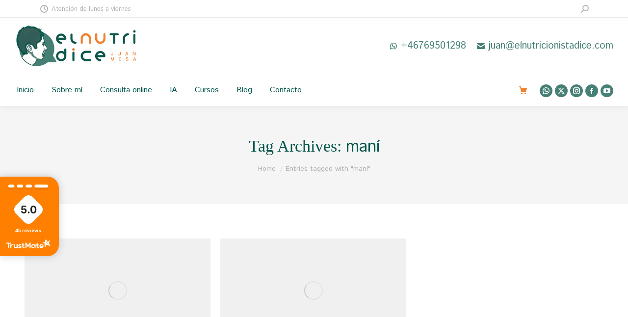

--- FILE ---
content_type: text/html; charset=UTF-8
request_url: https://elnutricionistadice.com/tag/mani/
body_size: 52145
content:
<!DOCTYPE html>
<!--[if !(IE 6) | !(IE 7) | !(IE 8)  ]><!-->
<html lang="es-CO" class="no-js" prefix="og: http://ogp.me/ns#">
<!--<![endif]-->
<head>
<meta charset="UTF-8" />
<title>maní &#124; El Nutri Dice</title>


<!-- SEO by Squirrly SEO 12.4.15 - https://plugin.squirrly.co/ -->

<meta name="robots" content="index,follow">
<meta name="googlebot" content="index,follow,max-snippet:-1,max-image-preview:large,max-video-preview:-1">
<meta name="bingbot" content="index,follow,max-snippet:-1,max-image-preview:large,max-video-preview:-1">

<link rel="canonical" href="https://elnutricionistadice.com/tag/mani/" />
<link rel="alternate" type="application/rss+xml" href="https://elnutricionistadice.com/sitemap.xml" />

<meta property="og:url" content="https://elnutricionistadice.com/tag/mani/" />
<meta property="og:title" content="maní &#124; El Nutri Dice" />
<meta property="og:description" content="" />
<meta property="og:type" content="website" />
<meta property="og:site_name" content="El Nutri Dice" />
<meta property="og:locale" content="es_ES" />

<meta property="twitter:url" content="https://elnutricionistadice.com/tag/mani/" />
<meta property="twitter:title" content="maní &#124; El Nutri Dice" />
<meta property="twitter:description" content="" />
<meta property="twitter:domain" content="El Nutri Dice" />
<meta property="twitter:card" content="summary_large_image" />
<meta property="twitter:creator" content="@ElNutriDice" />
<meta property="twitter:site" content="@ElNutriDice" />
<script async src='https://www.googletagmanager.com/gtag/js?id=G-SYRFZLNHBW'></script><script>window.dataLayer = window.dataLayer || [];function gtag(){dataLayer.push(arguments);}gtag('js', new Date());gtag('config', 'G-SYRFZLNHBW');</script>
<!-- /SEO by Squirrly SEO - WordPress SEO Plugin -->



	
				<meta name="viewport" content="width=device-width, initial-scale=1, maximum-scale=1, user-scalable=0"/>
				<link rel="profile" href="https://gmpg.org/xfn/11" />
	
<script>window._wca = window._wca || [];</script>
<link rel='dns-prefetch' href='//www.googletagmanager.com' />
<link rel='dns-prefetch' href='//stats.wp.com' />
<link rel='dns-prefetch' href='//fonts.googleapis.com' />
<link rel='dns-prefetch' href='//pagead2.googlesyndication.com' />
<link rel='dns-prefetch' href='//fundingchoicesmessages.google.com' />
<link rel='preconnect' href='//c0.wp.com' />
<link rel="alternate" type="application/rss+xml" title="El Nutri Dice &raquo; Feed" href="https://elnutricionistadice.com/feed/" />
<link rel="alternate" type="application/rss+xml" title="El Nutri Dice &raquo; RSS de los comentarios" href="https://elnutricionistadice.com/comments/feed/" />
<link rel="alternate" type="application/rss+xml" title="El Nutri Dice &raquo; maní RSS de la etiqueta" href="https://elnutricionistadice.com/tag/mani/feed/" />
<style id='wp-img-auto-sizes-contain-inline-css'>
img:is([sizes=auto i],[sizes^="auto," i]){contain-intrinsic-size:3000px 1500px}
/*# sourceURL=wp-img-auto-sizes-contain-inline-css */
</style>
<link rel='stylesheet' id='aca33b9c04-css' href='https://elnutricionistadice.com/wp-content/plugins/squirrly-seo/view/assets/css/frontend.min.css?ver=12.4.15' media='all' />
<style id='wp-emoji-styles-inline-css'>

	img.wp-smiley, img.emoji {
		display: inline !important;
		border: none !important;
		box-shadow: none !important;
		height: 1em !important;
		width: 1em !important;
		margin: 0 0.07em !important;
		vertical-align: -0.1em !important;
		background: none !important;
		padding: 0 !important;
	}
/*# sourceURL=wp-emoji-styles-inline-css */
</style>
<link rel='stylesheet' id='wp-block-library-css' href='https://c0.wp.com/c/6.9/wp-includes/css/dist/block-library/style.min.css' media='all' />
<style id='wp-block-library-theme-inline-css'>
.wp-block-audio :where(figcaption){color:#555;font-size:13px;text-align:center}.is-dark-theme .wp-block-audio :where(figcaption){color:#ffffffa6}.wp-block-audio{margin:0 0 1em}.wp-block-code{border:1px solid #ccc;border-radius:4px;font-family:Menlo,Consolas,monaco,monospace;padding:.8em 1em}.wp-block-embed :where(figcaption){color:#555;font-size:13px;text-align:center}.is-dark-theme .wp-block-embed :where(figcaption){color:#ffffffa6}.wp-block-embed{margin:0 0 1em}.blocks-gallery-caption{color:#555;font-size:13px;text-align:center}.is-dark-theme .blocks-gallery-caption{color:#ffffffa6}:root :where(.wp-block-image figcaption){color:#555;font-size:13px;text-align:center}.is-dark-theme :root :where(.wp-block-image figcaption){color:#ffffffa6}.wp-block-image{margin:0 0 1em}.wp-block-pullquote{border-bottom:4px solid;border-top:4px solid;color:currentColor;margin-bottom:1.75em}.wp-block-pullquote :where(cite),.wp-block-pullquote :where(footer),.wp-block-pullquote__citation{color:currentColor;font-size:.8125em;font-style:normal;text-transform:uppercase}.wp-block-quote{border-left:.25em solid;margin:0 0 1.75em;padding-left:1em}.wp-block-quote cite,.wp-block-quote footer{color:currentColor;font-size:.8125em;font-style:normal;position:relative}.wp-block-quote:where(.has-text-align-right){border-left:none;border-right:.25em solid;padding-left:0;padding-right:1em}.wp-block-quote:where(.has-text-align-center){border:none;padding-left:0}.wp-block-quote.is-large,.wp-block-quote.is-style-large,.wp-block-quote:where(.is-style-plain){border:none}.wp-block-search .wp-block-search__label{font-weight:700}.wp-block-search__button{border:1px solid #ccc;padding:.375em .625em}:where(.wp-block-group.has-background){padding:1.25em 2.375em}.wp-block-separator.has-css-opacity{opacity:.4}.wp-block-separator{border:none;border-bottom:2px solid;margin-left:auto;margin-right:auto}.wp-block-separator.has-alpha-channel-opacity{opacity:1}.wp-block-separator:not(.is-style-wide):not(.is-style-dots){width:100px}.wp-block-separator.has-background:not(.is-style-dots){border-bottom:none;height:1px}.wp-block-separator.has-background:not(.is-style-wide):not(.is-style-dots){height:2px}.wp-block-table{margin:0 0 1em}.wp-block-table td,.wp-block-table th{word-break:normal}.wp-block-table :where(figcaption){color:#555;font-size:13px;text-align:center}.is-dark-theme .wp-block-table :where(figcaption){color:#ffffffa6}.wp-block-video :where(figcaption){color:#555;font-size:13px;text-align:center}.is-dark-theme .wp-block-video :where(figcaption){color:#ffffffa6}.wp-block-video{margin:0 0 1em}:root :where(.wp-block-template-part.has-background){margin-bottom:0;margin-top:0;padding:1.25em 2.375em}
/*# sourceURL=/wp-includes/css/dist/block-library/theme.min.css */
</style>
<style id='classic-theme-styles-inline-css'>
/*! This file is auto-generated */
.wp-block-button__link{color:#fff;background-color:#32373c;border-radius:9999px;box-shadow:none;text-decoration:none;padding:calc(.667em + 2px) calc(1.333em + 2px);font-size:1.125em}.wp-block-file__button{background:#32373c;color:#fff;text-decoration:none}
/*# sourceURL=/wp-includes/css/classic-themes.min.css */
</style>
<link rel='stylesheet' id='quads-style-css-css' href='https://elnutricionistadice.com/wp-content/plugins/quick-adsense-reloaded/includes/gutenberg/dist/blocks.style.build.css?ver=2.0.98.1' media='all' />
<link rel='stylesheet' id='mediaelement-css' href='https://c0.wp.com/c/6.9/wp-includes/js/mediaelement/mediaelementplayer-legacy.min.css' media='all' />
<link rel='stylesheet' id='wp-mediaelement-css' href='https://c0.wp.com/c/6.9/wp-includes/js/mediaelement/wp-mediaelement.min.css' media='all' />
<style id='jetpack-sharing-buttons-style-inline-css'>
.jetpack-sharing-buttons__services-list{display:flex;flex-direction:row;flex-wrap:wrap;gap:0;list-style-type:none;margin:5px;padding:0}.jetpack-sharing-buttons__services-list.has-small-icon-size{font-size:12px}.jetpack-sharing-buttons__services-list.has-normal-icon-size{font-size:16px}.jetpack-sharing-buttons__services-list.has-large-icon-size{font-size:24px}.jetpack-sharing-buttons__services-list.has-huge-icon-size{font-size:36px}@media print{.jetpack-sharing-buttons__services-list{display:none!important}}.editor-styles-wrapper .wp-block-jetpack-sharing-buttons{gap:0;padding-inline-start:0}ul.jetpack-sharing-buttons__services-list.has-background{padding:1.25em 2.375em}
/*# sourceURL=https://elnutricionistadice.com/wp-content/plugins/jetpack/_inc/blocks/sharing-buttons/view.css */
</style>
<style id='global-styles-inline-css'>
:root{--wp--preset--aspect-ratio--square: 1;--wp--preset--aspect-ratio--4-3: 4/3;--wp--preset--aspect-ratio--3-4: 3/4;--wp--preset--aspect-ratio--3-2: 3/2;--wp--preset--aspect-ratio--2-3: 2/3;--wp--preset--aspect-ratio--16-9: 16/9;--wp--preset--aspect-ratio--9-16: 9/16;--wp--preset--color--black: #000000;--wp--preset--color--cyan-bluish-gray: #abb8c3;--wp--preset--color--white: #FFF;--wp--preset--color--pale-pink: #f78da7;--wp--preset--color--vivid-red: #cf2e2e;--wp--preset--color--luminous-vivid-orange: #ff6900;--wp--preset--color--luminous-vivid-amber: #fcb900;--wp--preset--color--light-green-cyan: #7bdcb5;--wp--preset--color--vivid-green-cyan: #00d084;--wp--preset--color--pale-cyan-blue: #8ed1fc;--wp--preset--color--vivid-cyan-blue: #0693e3;--wp--preset--color--vivid-purple: #9b51e0;--wp--preset--color--accent: #478076;--wp--preset--color--dark-gray: #111;--wp--preset--color--light-gray: #767676;--wp--preset--gradient--vivid-cyan-blue-to-vivid-purple: linear-gradient(135deg,rgb(6,147,227) 0%,rgb(155,81,224) 100%);--wp--preset--gradient--light-green-cyan-to-vivid-green-cyan: linear-gradient(135deg,rgb(122,220,180) 0%,rgb(0,208,130) 100%);--wp--preset--gradient--luminous-vivid-amber-to-luminous-vivid-orange: linear-gradient(135deg,rgb(252,185,0) 0%,rgb(255,105,0) 100%);--wp--preset--gradient--luminous-vivid-orange-to-vivid-red: linear-gradient(135deg,rgb(255,105,0) 0%,rgb(207,46,46) 100%);--wp--preset--gradient--very-light-gray-to-cyan-bluish-gray: linear-gradient(135deg,rgb(238,238,238) 0%,rgb(169,184,195) 100%);--wp--preset--gradient--cool-to-warm-spectrum: linear-gradient(135deg,rgb(74,234,220) 0%,rgb(151,120,209) 20%,rgb(207,42,186) 40%,rgb(238,44,130) 60%,rgb(251,105,98) 80%,rgb(254,248,76) 100%);--wp--preset--gradient--blush-light-purple: linear-gradient(135deg,rgb(255,206,236) 0%,rgb(152,150,240) 100%);--wp--preset--gradient--blush-bordeaux: linear-gradient(135deg,rgb(254,205,165) 0%,rgb(254,45,45) 50%,rgb(107,0,62) 100%);--wp--preset--gradient--luminous-dusk: linear-gradient(135deg,rgb(255,203,112) 0%,rgb(199,81,192) 50%,rgb(65,88,208) 100%);--wp--preset--gradient--pale-ocean: linear-gradient(135deg,rgb(255,245,203) 0%,rgb(182,227,212) 50%,rgb(51,167,181) 100%);--wp--preset--gradient--electric-grass: linear-gradient(135deg,rgb(202,248,128) 0%,rgb(113,206,126) 100%);--wp--preset--gradient--midnight: linear-gradient(135deg,rgb(2,3,129) 0%,rgb(40,116,252) 100%);--wp--preset--font-size--small: 13px;--wp--preset--font-size--medium: 20px;--wp--preset--font-size--large: 36px;--wp--preset--font-size--x-large: 42px;--wp--preset--spacing--20: 0.44rem;--wp--preset--spacing--30: 0.67rem;--wp--preset--spacing--40: 1rem;--wp--preset--spacing--50: 1.5rem;--wp--preset--spacing--60: 2.25rem;--wp--preset--spacing--70: 3.38rem;--wp--preset--spacing--80: 5.06rem;--wp--preset--shadow--natural: 6px 6px 9px rgba(0, 0, 0, 0.2);--wp--preset--shadow--deep: 12px 12px 50px rgba(0, 0, 0, 0.4);--wp--preset--shadow--sharp: 6px 6px 0px rgba(0, 0, 0, 0.2);--wp--preset--shadow--outlined: 6px 6px 0px -3px rgb(255, 255, 255), 6px 6px rgb(0, 0, 0);--wp--preset--shadow--crisp: 6px 6px 0px rgb(0, 0, 0);}:where(.is-layout-flex){gap: 0.5em;}:where(.is-layout-grid){gap: 0.5em;}body .is-layout-flex{display: flex;}.is-layout-flex{flex-wrap: wrap;align-items: center;}.is-layout-flex > :is(*, div){margin: 0;}body .is-layout-grid{display: grid;}.is-layout-grid > :is(*, div){margin: 0;}:where(.wp-block-columns.is-layout-flex){gap: 2em;}:where(.wp-block-columns.is-layout-grid){gap: 2em;}:where(.wp-block-post-template.is-layout-flex){gap: 1.25em;}:where(.wp-block-post-template.is-layout-grid){gap: 1.25em;}.has-black-color{color: var(--wp--preset--color--black) !important;}.has-cyan-bluish-gray-color{color: var(--wp--preset--color--cyan-bluish-gray) !important;}.has-white-color{color: var(--wp--preset--color--white) !important;}.has-pale-pink-color{color: var(--wp--preset--color--pale-pink) !important;}.has-vivid-red-color{color: var(--wp--preset--color--vivid-red) !important;}.has-luminous-vivid-orange-color{color: var(--wp--preset--color--luminous-vivid-orange) !important;}.has-luminous-vivid-amber-color{color: var(--wp--preset--color--luminous-vivid-amber) !important;}.has-light-green-cyan-color{color: var(--wp--preset--color--light-green-cyan) !important;}.has-vivid-green-cyan-color{color: var(--wp--preset--color--vivid-green-cyan) !important;}.has-pale-cyan-blue-color{color: var(--wp--preset--color--pale-cyan-blue) !important;}.has-vivid-cyan-blue-color{color: var(--wp--preset--color--vivid-cyan-blue) !important;}.has-vivid-purple-color{color: var(--wp--preset--color--vivid-purple) !important;}.has-black-background-color{background-color: var(--wp--preset--color--black) !important;}.has-cyan-bluish-gray-background-color{background-color: var(--wp--preset--color--cyan-bluish-gray) !important;}.has-white-background-color{background-color: var(--wp--preset--color--white) !important;}.has-pale-pink-background-color{background-color: var(--wp--preset--color--pale-pink) !important;}.has-vivid-red-background-color{background-color: var(--wp--preset--color--vivid-red) !important;}.has-luminous-vivid-orange-background-color{background-color: var(--wp--preset--color--luminous-vivid-orange) !important;}.has-luminous-vivid-amber-background-color{background-color: var(--wp--preset--color--luminous-vivid-amber) !important;}.has-light-green-cyan-background-color{background-color: var(--wp--preset--color--light-green-cyan) !important;}.has-vivid-green-cyan-background-color{background-color: var(--wp--preset--color--vivid-green-cyan) !important;}.has-pale-cyan-blue-background-color{background-color: var(--wp--preset--color--pale-cyan-blue) !important;}.has-vivid-cyan-blue-background-color{background-color: var(--wp--preset--color--vivid-cyan-blue) !important;}.has-vivid-purple-background-color{background-color: var(--wp--preset--color--vivid-purple) !important;}.has-black-border-color{border-color: var(--wp--preset--color--black) !important;}.has-cyan-bluish-gray-border-color{border-color: var(--wp--preset--color--cyan-bluish-gray) !important;}.has-white-border-color{border-color: var(--wp--preset--color--white) !important;}.has-pale-pink-border-color{border-color: var(--wp--preset--color--pale-pink) !important;}.has-vivid-red-border-color{border-color: var(--wp--preset--color--vivid-red) !important;}.has-luminous-vivid-orange-border-color{border-color: var(--wp--preset--color--luminous-vivid-orange) !important;}.has-luminous-vivid-amber-border-color{border-color: var(--wp--preset--color--luminous-vivid-amber) !important;}.has-light-green-cyan-border-color{border-color: var(--wp--preset--color--light-green-cyan) !important;}.has-vivid-green-cyan-border-color{border-color: var(--wp--preset--color--vivid-green-cyan) !important;}.has-pale-cyan-blue-border-color{border-color: var(--wp--preset--color--pale-cyan-blue) !important;}.has-vivid-cyan-blue-border-color{border-color: var(--wp--preset--color--vivid-cyan-blue) !important;}.has-vivid-purple-border-color{border-color: var(--wp--preset--color--vivid-purple) !important;}.has-vivid-cyan-blue-to-vivid-purple-gradient-background{background: var(--wp--preset--gradient--vivid-cyan-blue-to-vivid-purple) !important;}.has-light-green-cyan-to-vivid-green-cyan-gradient-background{background: var(--wp--preset--gradient--light-green-cyan-to-vivid-green-cyan) !important;}.has-luminous-vivid-amber-to-luminous-vivid-orange-gradient-background{background: var(--wp--preset--gradient--luminous-vivid-amber-to-luminous-vivid-orange) !important;}.has-luminous-vivid-orange-to-vivid-red-gradient-background{background: var(--wp--preset--gradient--luminous-vivid-orange-to-vivid-red) !important;}.has-very-light-gray-to-cyan-bluish-gray-gradient-background{background: var(--wp--preset--gradient--very-light-gray-to-cyan-bluish-gray) !important;}.has-cool-to-warm-spectrum-gradient-background{background: var(--wp--preset--gradient--cool-to-warm-spectrum) !important;}.has-blush-light-purple-gradient-background{background: var(--wp--preset--gradient--blush-light-purple) !important;}.has-blush-bordeaux-gradient-background{background: var(--wp--preset--gradient--blush-bordeaux) !important;}.has-luminous-dusk-gradient-background{background: var(--wp--preset--gradient--luminous-dusk) !important;}.has-pale-ocean-gradient-background{background: var(--wp--preset--gradient--pale-ocean) !important;}.has-electric-grass-gradient-background{background: var(--wp--preset--gradient--electric-grass) !important;}.has-midnight-gradient-background{background: var(--wp--preset--gradient--midnight) !important;}.has-small-font-size{font-size: var(--wp--preset--font-size--small) !important;}.has-medium-font-size{font-size: var(--wp--preset--font-size--medium) !important;}.has-large-font-size{font-size: var(--wp--preset--font-size--large) !important;}.has-x-large-font-size{font-size: var(--wp--preset--font-size--x-large) !important;}
:where(.wp-block-post-template.is-layout-flex){gap: 1.25em;}:where(.wp-block-post-template.is-layout-grid){gap: 1.25em;}
:where(.wp-block-term-template.is-layout-flex){gap: 1.25em;}:where(.wp-block-term-template.is-layout-grid){gap: 1.25em;}
:where(.wp-block-columns.is-layout-flex){gap: 2em;}:where(.wp-block-columns.is-layout-grid){gap: 2em;}
:root :where(.wp-block-pullquote){font-size: 1.5em;line-height: 1.6;}
/*# sourceURL=global-styles-inline-css */
</style>
<link rel='stylesheet' id='uaf_client_css-css' href='https://elnutricionistadice.com/wp-content/uploads/useanyfont/uaf.css?ver=1765234289' media='all' />
<style id='woocommerce-inline-inline-css'>
.woocommerce form .form-row .required { visibility: visible; }
/*# sourceURL=woocommerce-inline-inline-css */
</style>
<link rel='stylesheet' id='exad-hf-style-css' href='https://elnutricionistadice.com/wp-content/plugins/exclusive-addons-elementor-pro/assets/css/exad-header-footer.css?ver=1.5.9.4' media='all' />
<link rel='stylesheet' id='elementor-icons-css' href='https://elnutricionistadice.com/wp-content/plugins/elementor/assets/lib/eicons/css/elementor-icons.min.css?ver=5.46.0' media='all' />
<link rel='stylesheet' id='elementor-frontend-css' href='https://elnutricionistadice.com/wp-content/plugins/elementor/assets/css/frontend.min.css?ver=3.34.2' media='all' />
<link rel='stylesheet' id='elementor-post-45507-css' href='https://elnutricionistadice.com/wp-content/uploads/elementor/css/post-45507.css?ver=1768940785' media='all' />
<link rel='stylesheet' id='exwb-main-style-css' href='https://elnutricionistadice.com/wp-content/plugins/exclusive-webgl/assets/css/exwb-styles.min.css?ver=7be0db72c175de626fb1312982545c57' media='all' />
<link rel='stylesheet' id='the7-font-css' href='https://elnutricionistadice.com/wp-content/themes/dt-the7/fonts/icomoon-the7-font/icomoon-the7-font.min.css?ver=14.2.0' media='all' />
<link rel='stylesheet' id='the7-awesome-fonts-css' href='https://elnutricionistadice.com/wp-content/themes/dt-the7/fonts/FontAwesome/css/all.min.css?ver=14.2.0' media='all' />
<link rel='stylesheet' id='the7-Defaults-css' href='https://elnutricionistadice.com/wp-content/uploads/smile_fonts/Defaults/Defaults.css?ver=7be0db72c175de626fb1312982545c57' media='all' />
<link rel='stylesheet' id='exad-pro-main-style-css' href='https://elnutricionistadice.com/wp-content/plugins/exclusive-addons-elementor-pro/assets/css/exad-pro-styles.min.css?ver=7be0db72c175de626fb1312982545c57' media='all' />
<link rel='stylesheet' id='exad-pro-eicons-style-css' href='https://elnutricionistadice.com/wp-content/plugins/exclusive-addons-elementor-pro/assets/css/exad-pro-eicons-styles.min.css?ver=7be0db72c175de626fb1312982545c57' media='all' />
<link rel='stylesheet' id='photoswipe-css' href='https://c0.wp.com/p/woocommerce/10.4.3/assets/css/photoswipe/photoswipe.min.css' media='all' />
<link rel='stylesheet' id='photoswipe-default-skin-css' href='https://c0.wp.com/p/woocommerce/10.4.3/assets/css/photoswipe/default-skin/default-skin.min.css' media='all' />
<link rel='stylesheet' id='woocommerce_prettyPhoto_css-css' href='https://c0.wp.com/p/woocommerce/10.4.3/assets/css/prettyPhoto.css' media='all' />
<link rel='stylesheet' id='exad-slick-css' href='https://elnutricionistadice.com/wp-content/plugins/exclusive-addons-for-elementor/assets/vendor/css/slick.min.css?ver=7be0db72c175de626fb1312982545c57' media='all' />
<link rel='stylesheet' id='exad-slick-theme-css' href='https://elnutricionistadice.com/wp-content/plugins/exclusive-addons-for-elementor/assets/vendor/css/slick-theme.min.css?ver=7be0db72c175de626fb1312982545c57' media='all' />
<link rel='stylesheet' id='exad-image-hover-css' href='https://elnutricionistadice.com/wp-content/plugins/exclusive-addons-for-elementor/assets/vendor/css/imagehover.css?ver=7be0db72c175de626fb1312982545c57' media='all' />
<link rel='stylesheet' id='exad-swiperv5-css' href='https://elnutricionistadice.com/wp-content/plugins/exclusive-addons-for-elementor/assets/vendor/css/swiper.min.css?ver=2.7.9.8' media='all' />
<link rel='stylesheet' id='exad-main-style-css' href='https://elnutricionistadice.com/wp-content/plugins/exclusive-addons-for-elementor/assets/css/exad-styles.min.css?ver=7be0db72c175de626fb1312982545c57' media='all' />
<link rel='stylesheet' id='dt-web-fonts-css' href='https://fonts.googleapis.com/css?family=Istok+Web:400,600,700%7CRoboto:400,600,700' media='all' />
<link rel='stylesheet' id='dt-main-css' href='https://elnutricionistadice.com/wp-content/themes/dt-the7/css/main.min.css?ver=14.2.0' media='all' />
<style id='dt-main-inline-css'>
body #load {
  display: block;
  height: 100%;
  overflow: hidden;
  position: fixed;
  width: 100%;
  z-index: 9901;
  opacity: 1;
  visibility: visible;
  transition: all .35s ease-out;
}
.load-wrap {
  width: 100%;
  height: 100%;
  background-position: center center;
  background-repeat: no-repeat;
  text-align: center;
  display: -ms-flexbox;
  display: -ms-flex;
  display: flex;
  -ms-align-items: center;
  -ms-flex-align: center;
  align-items: center;
  -ms-flex-flow: column wrap;
  flex-flow: column wrap;
  -ms-flex-pack: center;
  -ms-justify-content: center;
  justify-content: center;
}
.load-wrap > svg {
  position: absolute;
  top: 50%;
  left: 50%;
  transform: translate(-50%,-50%);
}
#load {
  background: var(--the7-elementor-beautiful-loading-bg,#ffffff);
  --the7-beautiful-spinner-color2: var(--the7-beautiful-spinner-color,#00564c);
}

/*# sourceURL=dt-main-inline-css */
</style>
<link rel='stylesheet' id='the7-custom-scrollbar-css' href='https://elnutricionistadice.com/wp-content/themes/dt-the7/lib/custom-scrollbar/custom-scrollbar.min.css?ver=14.2.0' media='all' />
<link rel='stylesheet' id='the7-core-css' href='https://elnutricionistadice.com/wp-content/plugins/dt-the7-core/assets/css/post-type.min.css?ver=2.7.12' media='all' />
<link rel='stylesheet' id='the7-css-vars-css' href='https://elnutricionistadice.com/wp-content/uploads/the7-css/css-vars.css?ver=4988a4f5cb73' media='all' />
<link rel='stylesheet' id='dt-custom-css' href='https://elnutricionistadice.com/wp-content/uploads/the7-css/custom.css?ver=4988a4f5cb73' media='all' />
<link rel='stylesheet' id='wc-dt-custom-css' href='https://elnutricionistadice.com/wp-content/uploads/the7-css/compatibility/wc-dt-custom.css?ver=4988a4f5cb73' media='all' />
<link rel='stylesheet' id='dt-media-css' href='https://elnutricionistadice.com/wp-content/uploads/the7-css/media.css?ver=4988a4f5cb73' media='all' />
<link rel='stylesheet' id='the7-mega-menu-css' href='https://elnutricionistadice.com/wp-content/uploads/the7-css/mega-menu.css?ver=4988a4f5cb73' media='all' />
<link rel='stylesheet' id='the7-elements-albums-portfolio-css' href='https://elnutricionistadice.com/wp-content/uploads/the7-css/the7-elements-albums-portfolio.css?ver=4988a4f5cb73' media='all' />
<link rel='stylesheet' id='the7-elements-css' href='https://elnutricionistadice.com/wp-content/uploads/the7-css/post-type-dynamic.css?ver=4988a4f5cb73' media='all' />
<link rel='stylesheet' id='style-css' href='https://elnutricionistadice.com/wp-content/themes/dt-the7/style.css?ver=14.2.0' media='all' />
<link rel='stylesheet' id='the7-elementor-global-css' href='https://elnutricionistadice.com/wp-content/themes/dt-the7/css/compatibility/elementor/elementor-global.min.css?ver=14.2.0' media='all' />
<link rel='stylesheet' id='sib-front-css-css' href='https://elnutricionistadice.com/wp-content/plugins/mailin/css/mailin-front.css?ver=7be0db72c175de626fb1312982545c57' media='all' />
<link rel='stylesheet' id='elementor-gf-local-roboto-css' href='https://elnutricionistadice.com/wp-content/uploads/elementor/google-fonts/css/roboto.css?ver=1742314696' media='all' />
<style id='quads-styles-inline-css'>

    .quads-location ins.adsbygoogle {
        background: transparent !important;
    }.quads-location .quads_rotator_img{ opacity:1 !important;}
    .quads.quads_ad_container { display: grid; grid-template-columns: auto; grid-gap: 10px; padding: 10px; }
    .grid_image{animation: fadeIn 0.5s;-webkit-animation: fadeIn 0.5s;-moz-animation: fadeIn 0.5s;
        -o-animation: fadeIn 0.5s;-ms-animation: fadeIn 0.5s;}
    .quads-ad-label { font-size: 12px; text-align: center; color: #333;}
    .quads_click_impression { display: none;} .quads-location, .quads-ads-space{max-width:100%;} @media only screen and (max-width: 480px) { .quads-ads-space, .penci-builder-element .quads-ads-space{max-width:340px;}}
/*# sourceURL=quads-styles-inline-css */
</style>
<script src="https://c0.wp.com/c/6.9/wp-includes/js/jquery/jquery.min.js" id="jquery-core-js"></script>
<script src="https://c0.wp.com/c/6.9/wp-includes/js/jquery/jquery-migrate.min.js" id="jquery-migrate-js"></script>
<script id="woocommerce-google-analytics-integration-gtag-js-after">
/* Google Analytics for WooCommerce (gtag.js) */
					window.dataLayer = window.dataLayer || [];
					function gtag(){dataLayer.push(arguments);}
					// Set up default consent state.
					for ( const mode of [{"analytics_storage":"denied","ad_storage":"denied","ad_user_data":"denied","ad_personalization":"denied","region":["AT","BE","BG","HR","CY","CZ","DK","EE","FI","FR","DE","GR","HU","IS","IE","IT","LV","LI","LT","LU","MT","NL","NO","PL","PT","RO","SK","SI","ES","SE","GB","CH"]}] || [] ) {
						gtag( "consent", "default", { "wait_for_update": 500, ...mode } );
					}
					gtag("js", new Date());
					gtag("set", "developer_id.dOGY3NW", true);
					gtag("config", "G-T7W687KDPL", {"track_404":true,"allow_google_signals":false,"logged_in":false,"linker":{"domains":[],"allow_incoming":false},"custom_map":{"dimension1":"logged_in"}});
//# sourceURL=woocommerce-google-analytics-integration-gtag-js-after
</script>
<script src="https://c0.wp.com/p/woocommerce/10.4.3/assets/js/jquery-blockui/jquery.blockUI.min.js" id="wc-jquery-blockui-js" defer data-wp-strategy="defer"></script>
<script id="wc-add-to-cart-js-extra">
var wc_add_to_cart_params = {"ajax_url":"/wp-admin/admin-ajax.php","wc_ajax_url":"/?wc-ajax=%%endpoint%%","i18n_view_cart":"View cart","cart_url":"https://elnutricionistadice.com/cart/","is_cart":"","cart_redirect_after_add":"yes"};
//# sourceURL=wc-add-to-cart-js-extra
</script>
<script src="https://c0.wp.com/p/woocommerce/10.4.3/assets/js/frontend/add-to-cart.min.js" id="wc-add-to-cart-js" defer data-wp-strategy="defer"></script>
<script src="https://c0.wp.com/p/woocommerce/10.4.3/assets/js/js-cookie/js.cookie.min.js" id="wc-js-cookie-js" defer data-wp-strategy="defer"></script>
<script id="woocommerce-js-extra">
var woocommerce_params = {"ajax_url":"/wp-admin/admin-ajax.php","wc_ajax_url":"/?wc-ajax=%%endpoint%%","i18n_password_show":"Mostrar contrase\u00f1a","i18n_password_hide":"Ocultar contrase\u00f1a"};
//# sourceURL=woocommerce-js-extra
</script>
<script src="https://c0.wp.com/p/woocommerce/10.4.3/assets/js/frontend/woocommerce.min.js" id="woocommerce-js" defer data-wp-strategy="defer"></script>
<script src="https://stats.wp.com/s-202605.js" id="woocommerce-analytics-js" defer data-wp-strategy="defer"></script>
<script src="https://c0.wp.com/p/woocommerce/10.4.3/assets/js/zoom/jquery.zoom.min.js" id="wc-zoom-js" defer data-wp-strategy="defer"></script>
<script src="https://c0.wp.com/p/woocommerce/10.4.3/assets/js/flexslider/jquery.flexslider.min.js" id="wc-flexslider-js" defer data-wp-strategy="defer"></script>
<script src="https://c0.wp.com/p/woocommerce/10.4.3/assets/js/photoswipe/photoswipe.min.js" id="wc-photoswipe-js" defer data-wp-strategy="defer"></script>
<script src="https://c0.wp.com/p/woocommerce/10.4.3/assets/js/photoswipe/photoswipe-ui-default.min.js" id="wc-photoswipe-ui-default-js" defer data-wp-strategy="defer"></script>
<script id="wc-single-product-js-extra">
var wc_single_product_params = {"i18n_required_rating_text":"Por favor elige una puntuaci\u00f3n","i18n_rating_options":["1 of 5 stars","2 of 5 stars","3 of 5 stars","4 of 5 stars","5 of 5 stars"],"i18n_product_gallery_trigger_text":"View full-screen image gallery","review_rating_required":"yes","flexslider":{"rtl":false,"animation":"slide","smoothHeight":true,"directionNav":false,"controlNav":"thumbnails","slideshow":false,"animationSpeed":500,"animationLoop":false,"allowOneSlide":false},"zoom_enabled":"1","zoom_options":[],"photoswipe_enabled":"1","photoswipe_options":{"shareEl":false,"closeOnScroll":false,"history":false,"hideAnimationDuration":0,"showAnimationDuration":0},"flexslider_enabled":"1"};
//# sourceURL=wc-single-product-js-extra
</script>
<script src="https://c0.wp.com/p/woocommerce/10.4.3/assets/js/frontend/single-product.min.js" id="wc-single-product-js" defer data-wp-strategy="defer"></script>
<script id="wc-cart-fragments-js-extra">
var wc_cart_fragments_params = {"ajax_url":"/wp-admin/admin-ajax.php","wc_ajax_url":"/?wc-ajax=%%endpoint%%","cart_hash_key":"wc_cart_hash_19f85f09f71fb4beeb1684843f8fc498","fragment_name":"wc_fragments_19f85f09f71fb4beeb1684843f8fc498","request_timeout":"5000"};
//# sourceURL=wc-cart-fragments-js-extra
</script>
<script src="https://c0.wp.com/p/woocommerce/10.4.3/assets/js/frontend/cart-fragments.min.js" id="wc-cart-fragments-js" defer data-wp-strategy="defer"></script>
<script id="dt-above-fold-js-extra">
var dtLocal = {"themeUrl":"https://elnutricionistadice.com/wp-content/themes/dt-the7","passText":"To view this protected post, enter the password below:","moreButtonText":{"loading":"Loading...","loadMore":"Load more"},"postID":"58808","ajaxurl":"https://elnutricionistadice.com/wp-admin/admin-ajax.php","REST":{"baseUrl":"https://elnutricionistadice.com/wp-json/the7/v1","endpoints":{"sendMail":"/send-mail"}},"contactMessages":{"required":"Uno o m\u00e1s campos tienen errores. Por favor revisa e intenta de nuevo.","terms":"Please accept the privacy policy.","fillTheCaptchaError":"Please, fill the captcha."},"captchaSiteKey":"6LdkKG4bAAAAAD6KAAQhqwWPISf3pp1gXmnp8li5","ajaxNonce":"32cb571ed4","pageData":{"type":"archive","template":"archive","layout":"masonry"},"themeSettings":{"smoothScroll":"off","lazyLoading":false,"desktopHeader":{"height":180},"ToggleCaptionEnabled":"disabled","ToggleCaption":"Navigation","floatingHeader":{"showAfter":94,"showMenu":true,"height":60,"logo":{"showLogo":true,"html":"\u003Cimg class=\" preload-me\" src=\"https://elnutricionistadice.com/wp-content/uploads/2021/02/250-x-100-Web_Nutricio\u0301nAdultos-png.png\" srcset=\"https://elnutricionistadice.com/wp-content/uploads/2021/02/250-x-100-Web_Nutricio\u0301nAdultos-png.png 251w, https://elnutricionistadice.com/wp-content/uploads/2021/02/250-x-100-Web_Nutricio\u0301nAdultos-png.png 251w\" width=\"251\" height=\"101\"   sizes=\"251px\" alt=\"El Nutri Dice\" /\u003E","url":"https://elnutricionistadice.com/"}},"topLine":{"floatingTopLine":{"logo":{"showLogo":false,"html":""}}},"mobileHeader":{"firstSwitchPoint":992,"secondSwitchPoint":778,"firstSwitchPointHeight":60,"secondSwitchPointHeight":60,"mobileToggleCaptionEnabled":"disabled","mobileToggleCaption":"Men\u00fa"},"stickyMobileHeaderFirstSwitch":{"logo":{"html":"\u003Cimg class=\" preload-me\" src=\"https://elnutricionistadice.com/wp-content/uploads/2021/02/250-x-100-Web_Nutricio\u0301nAdultos-png.png\" srcset=\"https://elnutricionistadice.com/wp-content/uploads/2021/02/250-x-100-Web_Nutricio\u0301nAdultos-png.png 251w, https://elnutricionistadice.com/wp-content/uploads/2021/02/250-x-100-Web_Nutricio\u0301nAdultos-png.png 251w\" width=\"251\" height=\"101\"   sizes=\"251px\" alt=\"El Nutri Dice\" /\u003E"}},"stickyMobileHeaderSecondSwitch":{"logo":{"html":"\u003Cimg class=\" preload-me\" src=\"https://elnutricionistadice.com/wp-content/uploads/2021/02/250-x-100-Web_Nutricio\u0301nAdultos-png.png\" srcset=\"https://elnutricionistadice.com/wp-content/uploads/2021/02/250-x-100-Web_Nutricio\u0301nAdultos-png.png 251w, https://elnutricionistadice.com/wp-content/uploads/2021/02/250-x-100-Web_Nutricio\u0301nAdultos-png.png 251w\" width=\"251\" height=\"101\"   sizes=\"251px\" alt=\"El Nutri Dice\" /\u003E"}},"sidebar":{"switchPoint":992},"boxedWidth":"1280px"},"wcCartFragmentHash":"38b672a3ccd1db534b34832c53647fa6","elementor":{"settings":{"container_width":1140}}};
var dtShare = {"shareButtonText":{"facebook":"Share on Facebook","twitter":"Share on X","pinterest":"Pin it","linkedin":"Share on Linkedin","whatsapp":"Share on Whatsapp"},"overlayOpacity":"85"};
//# sourceURL=dt-above-fold-js-extra
</script>
<script src="https://elnutricionistadice.com/wp-content/themes/dt-the7/js/above-the-fold.min.js?ver=14.2.0" id="dt-above-fold-js"></script>
<script src="https://elnutricionistadice.com/wp-content/themes/dt-the7/js/compatibility/woocommerce/woocommerce.min.js?ver=14.2.0" id="dt-woocommerce-js"></script>
<script id="sib-front-js-js-extra">
var sibErrMsg = {"invalidMail":"Please fill out valid email address","requiredField":"Please fill out required fields","invalidDateFormat":"Please fill out valid date format","invalidSMSFormat":"Please fill out valid phone number"};
var ajax_sib_front_object = {"ajax_url":"https://elnutricionistadice.com/wp-admin/admin-ajax.php","ajax_nonce":"4142e5a719","flag_url":"https://elnutricionistadice.com/wp-content/plugins/mailin/img/flags/"};
//# sourceURL=sib-front-js-js-extra
</script>
<script src="https://elnutricionistadice.com/wp-content/plugins/mailin/js/mailin-front.js?ver=1768836900" id="sib-front-js-js"></script>
<link rel="https://api.w.org/" href="https://elnutricionistadice.com/wp-json/" /><link rel="alternate" title="JSON" type="application/json" href="https://elnutricionistadice.com/wp-json/wp/v2/tags/813" /><link rel="EditURI" type="application/rsd+xml" title="RSD" href="https://elnutricionistadice.com/xmlrpc.php?rsd" />
<meta name="generator" content="Site Kit by Google 1.170.0" />	<style>img#wpstats{display:none}</style>
		<script src="//pagead2.googlesyndication.com/pagead/js/adsbygoogle.js"></script><script>document.cookie = 'quads_browser_width='+screen.width;</script>	<noscript><style>.woocommerce-product-gallery{ opacity: 1 !important; }</style></noscript>
	
<!-- Google AdSense meta tags added by Site Kit -->
<meta name="google-adsense-platform-account" content="ca-host-pub-2644536267352236">
<meta name="google-adsense-platform-domain" content="sitekit.withgoogle.com">
<!-- End Google AdSense meta tags added by Site Kit -->
<meta name="generator" content="Elementor 3.34.2; settings: css_print_method-external, google_font-enabled, font_display-auto">
<script type="text/javascript" src="https://cdn.brevo.com/js/sdk-loader.js" async></script>
<script type="text/javascript">
  window.Brevo = window.Brevo || [];
  window.Brevo.push(['init', {"client_key":"8p4wpkrrnajexpbz670vsb14","email_id":null,"push":{"customDomain":"https:\/\/elnutricionistadice.com\/wp-content\/plugins\/mailin\/"},"service_worker_url":"wonderpush-worker-loader.min.js?webKey=3d1bc23a6dae0aa016cabe8eb053cf3f5c91412c0115e0f76cc3b11d4207fcc7","frame_url":"brevo-frame.html"}]);
</script><script type="text/javascript" src="https://cdn.by.wonderpush.com/sdk/1.1/wonderpush-loader.min.js" async></script>
<script type="text/javascript">
  window.WonderPush = window.WonderPush || [];
  window.WonderPush.push(['init', {"customDomain":"https:\/\/elnutricionistadice.com\/wp-content\/plugins\/mailin\/","serviceWorkerUrl":"wonderpush-worker-loader.min.js?webKey=3d1bc23a6dae0aa016cabe8eb053cf3f5c91412c0115e0f76cc3b11d4207fcc7","frameUrl":"wonderpush.min.html","webKey":"3d1bc23a6dae0aa016cabe8eb053cf3f5c91412c0115e0f76cc3b11d4207fcc7"}]);
</script><script type="text/javascript" src="https://cdn.brevo.com/js/sdk-loader.js" async></script><script type="text/javascript">
            window.Brevo = window.Brevo || [];
            window.Brevo.push(["init", {
                client_key: "8p4wpkrrnajexpbz670vsb14",
                email_id: "",
                push: {
                    customDomain: "https://elnutricionistadice.com\/wp-content\/plugins\/woocommerce-sendinblue-newsletter-subscription\/"
                }
            }]);
        </script>			<style>
				.e-con.e-parent:nth-of-type(n+4):not(.e-lazyloaded):not(.e-no-lazyload),
				.e-con.e-parent:nth-of-type(n+4):not(.e-lazyloaded):not(.e-no-lazyload) * {
					background-image: none !important;
				}
				@media screen and (max-height: 1024px) {
					.e-con.e-parent:nth-of-type(n+3):not(.e-lazyloaded):not(.e-no-lazyload),
					.e-con.e-parent:nth-of-type(n+3):not(.e-lazyloaded):not(.e-no-lazyload) * {
						background-image: none !important;
					}
				}
				@media screen and (max-height: 640px) {
					.e-con.e-parent:nth-of-type(n+2):not(.e-lazyloaded):not(.e-no-lazyload),
					.e-con.e-parent:nth-of-type(n+2):not(.e-lazyloaded):not(.e-no-lazyload) * {
						background-image: none !important;
					}
				}
			</style>
			
<!-- Fragmento de código de Google Tag Manager añadido por Site Kit -->
<script>
			( function( w, d, s, l, i ) {
				w[l] = w[l] || [];
				w[l].push( {'gtm.start': new Date().getTime(), event: 'gtm.js'} );
				var f = d.getElementsByTagName( s )[0],
					j = d.createElement( s ), dl = l != 'dataLayer' ? '&l=' + l : '';
				j.async = true;
				j.src = 'https://www.googletagmanager.com/gtm.js?id=' + i + dl;
				f.parentNode.insertBefore( j, f );
			} )( window, document, 'script', 'dataLayer', 'GTM-NMZGTF6' );
			
</script>

<!-- Final del fragmento de código de Google Tag Manager añadido por Site Kit -->

<!-- Fragmento de código de Google Adsense añadido por Site Kit -->
<script async src="https://pagead2.googlesyndication.com/pagead/js/adsbygoogle.js?client=ca-pub-5855112294333625&amp;host=ca-host-pub-2644536267352236" crossorigin="anonymous"></script>

<!-- Final del fragmento de código de Google Adsense añadido por Site Kit -->

<!-- Google AdSense Ad Blocking Recovery snippet added by Site Kit -->
<script async src="https://fundingchoicesmessages.google.com/i/pub-5855112294333625?ers=1" nonce="Eaw28XjIH6Hx1lh96uac6g"></script><script nonce="Eaw28XjIH6Hx1lh96uac6g">(function() {function signalGooglefcPresent() {if (!window.frames['googlefcPresent']) {if (document.body) {const iframe = document.createElement('iframe'); iframe.style = 'width: 0; height: 0; border: none; z-index: -1000; left: -1000px; top: -1000px;'; iframe.style.display = 'none'; iframe.name = 'googlefcPresent'; document.body.appendChild(iframe);} else {setTimeout(signalGooglefcPresent, 0);}}}signalGooglefcPresent();})();</script>
<!-- End Google AdSense Ad Blocking Recovery snippet added by Site Kit -->

<!-- Google AdSense Ad Blocking Recovery Error Protection snippet added by Site Kit -->
<script>(function(){'use strict';function aa(a){var b=0;return function(){return b<a.length?{done:!1,value:a[b++]}:{done:!0}}}var ba="function"==typeof Object.defineProperties?Object.defineProperty:function(a,b,c){if(a==Array.prototype||a==Object.prototype)return a;a[b]=c.value;return a};
function ca(a){a=["object"==typeof globalThis&&globalThis,a,"object"==typeof window&&window,"object"==typeof self&&self,"object"==typeof global&&global];for(var b=0;b<a.length;++b){var c=a[b];if(c&&c.Math==Math)return c}throw Error("Cannot find global object");}var da=ca(this);function k(a,b){if(b)a:{var c=da;a=a.split(".");for(var d=0;d<a.length-1;d++){var e=a[d];if(!(e in c))break a;c=c[e]}a=a[a.length-1];d=c[a];b=b(d);b!=d&&null!=b&&ba(c,a,{configurable:!0,writable:!0,value:b})}}
function ea(a){return a.raw=a}function m(a){var b="undefined"!=typeof Symbol&&Symbol.iterator&&a[Symbol.iterator];if(b)return b.call(a);if("number"==typeof a.length)return{next:aa(a)};throw Error(String(a)+" is not an iterable or ArrayLike");}function fa(a){for(var b,c=[];!(b=a.next()).done;)c.push(b.value);return c}var ha="function"==typeof Object.create?Object.create:function(a){function b(){}b.prototype=a;return new b},n;
if("function"==typeof Object.setPrototypeOf)n=Object.setPrototypeOf;else{var q;a:{var ia={a:!0},ja={};try{ja.__proto__=ia;q=ja.a;break a}catch(a){}q=!1}n=q?function(a,b){a.__proto__=b;if(a.__proto__!==b)throw new TypeError(a+" is not extensible");return a}:null}var ka=n;
function r(a,b){a.prototype=ha(b.prototype);a.prototype.constructor=a;if(ka)ka(a,b);else for(var c in b)if("prototype"!=c)if(Object.defineProperties){var d=Object.getOwnPropertyDescriptor(b,c);d&&Object.defineProperty(a,c,d)}else a[c]=b[c];a.A=b.prototype}function la(){for(var a=Number(this),b=[],c=a;c<arguments.length;c++)b[c-a]=arguments[c];return b}k("Number.MAX_SAFE_INTEGER",function(){return 9007199254740991});
k("Number.isFinite",function(a){return a?a:function(b){return"number"!==typeof b?!1:!isNaN(b)&&Infinity!==b&&-Infinity!==b}});k("Number.isInteger",function(a){return a?a:function(b){return Number.isFinite(b)?b===Math.floor(b):!1}});k("Number.isSafeInteger",function(a){return a?a:function(b){return Number.isInteger(b)&&Math.abs(b)<=Number.MAX_SAFE_INTEGER}});
k("Math.trunc",function(a){return a?a:function(b){b=Number(b);if(isNaN(b)||Infinity===b||-Infinity===b||0===b)return b;var c=Math.floor(Math.abs(b));return 0>b?-c:c}});k("Object.is",function(a){return a?a:function(b,c){return b===c?0!==b||1/b===1/c:b!==b&&c!==c}});k("Array.prototype.includes",function(a){return a?a:function(b,c){var d=this;d instanceof String&&(d=String(d));var e=d.length;c=c||0;for(0>c&&(c=Math.max(c+e,0));c<e;c++){var f=d[c];if(f===b||Object.is(f,b))return!0}return!1}});
k("String.prototype.includes",function(a){return a?a:function(b,c){if(null==this)throw new TypeError("The 'this' value for String.prototype.includes must not be null or undefined");if(b instanceof RegExp)throw new TypeError("First argument to String.prototype.includes must not be a regular expression");return-1!==this.indexOf(b,c||0)}});/*

 Copyright The Closure Library Authors.
 SPDX-License-Identifier: Apache-2.0
*/
var t=this||self;function v(a){return a};var w,x;a:{for(var ma=["CLOSURE_FLAGS"],y=t,z=0;z<ma.length;z++)if(y=y[ma[z]],null==y){x=null;break a}x=y}var na=x&&x[610401301];w=null!=na?na:!1;var A,oa=t.navigator;A=oa?oa.userAgentData||null:null;function B(a){return w?A?A.brands.some(function(b){return(b=b.brand)&&-1!=b.indexOf(a)}):!1:!1}function C(a){var b;a:{if(b=t.navigator)if(b=b.userAgent)break a;b=""}return-1!=b.indexOf(a)};function D(){return w?!!A&&0<A.brands.length:!1}function E(){return D()?B("Chromium"):(C("Chrome")||C("CriOS"))&&!(D()?0:C("Edge"))||C("Silk")};var pa=D()?!1:C("Trident")||C("MSIE");!C("Android")||E();E();C("Safari")&&(E()||(D()?0:C("Coast"))||(D()?0:C("Opera"))||(D()?0:C("Edge"))||(D()?B("Microsoft Edge"):C("Edg/"))||D()&&B("Opera"));var qa={},F=null;var ra="undefined"!==typeof Uint8Array,sa=!pa&&"function"===typeof btoa;function G(){return"function"===typeof BigInt};var H=0,I=0;function ta(a){var b=0>a;a=Math.abs(a);var c=a>>>0;a=Math.floor((a-c)/4294967296);b&&(c=m(ua(c,a)),b=c.next().value,a=c.next().value,c=b);H=c>>>0;I=a>>>0}function va(a,b){b>>>=0;a>>>=0;if(2097151>=b)var c=""+(4294967296*b+a);else G()?c=""+(BigInt(b)<<BigInt(32)|BigInt(a)):(c=(a>>>24|b<<8)&16777215,b=b>>16&65535,a=(a&16777215)+6777216*c+6710656*b,c+=8147497*b,b*=2,1E7<=a&&(c+=Math.floor(a/1E7),a%=1E7),1E7<=c&&(b+=Math.floor(c/1E7),c%=1E7),c=b+wa(c)+wa(a));return c}
function wa(a){a=String(a);return"0000000".slice(a.length)+a}function ua(a,b){b=~b;a?a=~a+1:b+=1;return[a,b]};var J;J="function"===typeof Symbol&&"symbol"===typeof Symbol()?Symbol():void 0;var xa=J?function(a,b){a[J]|=b}:function(a,b){void 0!==a.g?a.g|=b:Object.defineProperties(a,{g:{value:b,configurable:!0,writable:!0,enumerable:!1}})},K=J?function(a){return a[J]|0}:function(a){return a.g|0},L=J?function(a){return a[J]}:function(a){return a.g},M=J?function(a,b){a[J]=b;return a}:function(a,b){void 0!==a.g?a.g=b:Object.defineProperties(a,{g:{value:b,configurable:!0,writable:!0,enumerable:!1}});return a};function ya(a,b){M(b,(a|0)&-14591)}function za(a,b){M(b,(a|34)&-14557)}
function Aa(a){a=a>>14&1023;return 0===a?536870912:a};var N={},Ba={};function Ca(a){return!(!a||"object"!==typeof a||a.g!==Ba)}function Da(a){return null!==a&&"object"===typeof a&&!Array.isArray(a)&&a.constructor===Object}function P(a,b,c){if(!Array.isArray(a)||a.length)return!1;var d=K(a);if(d&1)return!0;if(!(b&&(Array.isArray(b)?b.includes(c):b.has(c))))return!1;M(a,d|1);return!0}Object.freeze(new function(){});Object.freeze(new function(){});var Ea=/^-?([1-9][0-9]*|0)(\.[0-9]+)?$/;var Q;function Fa(a,b){Q=b;a=new a(b);Q=void 0;return a}
function R(a,b,c){null==a&&(a=Q);Q=void 0;if(null==a){var d=96;c?(a=[c],d|=512):a=[];b&&(d=d&-16760833|(b&1023)<<14)}else{if(!Array.isArray(a))throw Error();d=K(a);if(d&64)return a;d|=64;if(c&&(d|=512,c!==a[0]))throw Error();a:{c=a;var e=c.length;if(e){var f=e-1;if(Da(c[f])){d|=256;b=f-(+!!(d&512)-1);if(1024<=b)throw Error();d=d&-16760833|(b&1023)<<14;break a}}if(b){b=Math.max(b,e-(+!!(d&512)-1));if(1024<b)throw Error();d=d&-16760833|(b&1023)<<14}}}M(a,d);return a};function Ga(a){switch(typeof a){case "number":return isFinite(a)?a:String(a);case "boolean":return a?1:0;case "object":if(a)if(Array.isArray(a)){if(P(a,void 0,0))return}else if(ra&&null!=a&&a instanceof Uint8Array){if(sa){for(var b="",c=0,d=a.length-10240;c<d;)b+=String.fromCharCode.apply(null,a.subarray(c,c+=10240));b+=String.fromCharCode.apply(null,c?a.subarray(c):a);a=btoa(b)}else{void 0===b&&(b=0);if(!F){F={};c="ABCDEFGHIJKLMNOPQRSTUVWXYZabcdefghijklmnopqrstuvwxyz0123456789".split("");d=["+/=",
"+/","-_=","-_.","-_"];for(var e=0;5>e;e++){var f=c.concat(d[e].split(""));qa[e]=f;for(var g=0;g<f.length;g++){var h=f[g];void 0===F[h]&&(F[h]=g)}}}b=qa[b];c=Array(Math.floor(a.length/3));d=b[64]||"";for(e=f=0;f<a.length-2;f+=3){var l=a[f],p=a[f+1];h=a[f+2];g=b[l>>2];l=b[(l&3)<<4|p>>4];p=b[(p&15)<<2|h>>6];h=b[h&63];c[e++]=g+l+p+h}g=0;h=d;switch(a.length-f){case 2:g=a[f+1],h=b[(g&15)<<2]||d;case 1:a=a[f],c[e]=b[a>>2]+b[(a&3)<<4|g>>4]+h+d}a=c.join("")}return a}}return a};function Ha(a,b,c){a=Array.prototype.slice.call(a);var d=a.length,e=b&256?a[d-1]:void 0;d+=e?-1:0;for(b=b&512?1:0;b<d;b++)a[b]=c(a[b]);if(e){b=a[b]={};for(var f in e)Object.prototype.hasOwnProperty.call(e,f)&&(b[f]=c(e[f]))}return a}function Ia(a,b,c,d,e){if(null!=a){if(Array.isArray(a))a=P(a,void 0,0)?void 0:e&&K(a)&2?a:Ja(a,b,c,void 0!==d,e);else if(Da(a)){var f={},g;for(g in a)Object.prototype.hasOwnProperty.call(a,g)&&(f[g]=Ia(a[g],b,c,d,e));a=f}else a=b(a,d);return a}}
function Ja(a,b,c,d,e){var f=d||c?K(a):0;d=d?!!(f&32):void 0;a=Array.prototype.slice.call(a);for(var g=0;g<a.length;g++)a[g]=Ia(a[g],b,c,d,e);c&&c(f,a);return a}function Ka(a){return a.s===N?a.toJSON():Ga(a)};function La(a,b,c){c=void 0===c?za:c;if(null!=a){if(ra&&a instanceof Uint8Array)return b?a:new Uint8Array(a);if(Array.isArray(a)){var d=K(a);if(d&2)return a;b&&(b=0===d||!!(d&32)&&!(d&64||!(d&16)));return b?M(a,(d|34)&-12293):Ja(a,La,d&4?za:c,!0,!0)}a.s===N&&(c=a.h,d=L(c),a=d&2?a:Fa(a.constructor,Ma(c,d,!0)));return a}}function Ma(a,b,c){var d=c||b&2?za:ya,e=!!(b&32);a=Ha(a,b,function(f){return La(f,e,d)});xa(a,32|(c?2:0));return a};function Na(a,b){a=a.h;return Oa(a,L(a),b)}function Oa(a,b,c,d){if(-1===c)return null;if(c>=Aa(b)){if(b&256)return a[a.length-1][c]}else{var e=a.length;if(d&&b&256&&(d=a[e-1][c],null!=d))return d;b=c+(+!!(b&512)-1);if(b<e)return a[b]}}function Pa(a,b,c,d,e){var f=Aa(b);if(c>=f||e){var g=b;if(b&256)e=a[a.length-1];else{if(null==d)return;e=a[f+(+!!(b&512)-1)]={};g|=256}e[c]=d;c<f&&(a[c+(+!!(b&512)-1)]=void 0);g!==b&&M(a,g)}else a[c+(+!!(b&512)-1)]=d,b&256&&(a=a[a.length-1],c in a&&delete a[c])}
function Qa(a,b){var c=Ra;var d=void 0===d?!1:d;var e=a.h;var f=L(e),g=Oa(e,f,b,d);if(null!=g&&"object"===typeof g&&g.s===N)c=g;else if(Array.isArray(g)){var h=K(g),l=h;0===l&&(l|=f&32);l|=f&2;l!==h&&M(g,l);c=new c(g)}else c=void 0;c!==g&&null!=c&&Pa(e,f,b,c,d);e=c;if(null==e)return e;a=a.h;f=L(a);f&2||(g=e,c=g.h,h=L(c),g=h&2?Fa(g.constructor,Ma(c,h,!1)):g,g!==e&&(e=g,Pa(a,f,b,e,d)));return e}function Sa(a,b){a=Na(a,b);return null==a||"string"===typeof a?a:void 0}
function Ta(a,b){var c=void 0===c?0:c;a=Na(a,b);if(null!=a)if(b=typeof a,"number"===b?Number.isFinite(a):"string"!==b?0:Ea.test(a))if("number"===typeof a){if(a=Math.trunc(a),!Number.isSafeInteger(a)){ta(a);b=H;var d=I;if(a=d&2147483648)b=~b+1>>>0,d=~d>>>0,0==b&&(d=d+1>>>0);b=4294967296*d+(b>>>0);a=a?-b:b}}else if(b=Math.trunc(Number(a)),Number.isSafeInteger(b))a=String(b);else{if(b=a.indexOf("."),-1!==b&&(a=a.substring(0,b)),!("-"===a[0]?20>a.length||20===a.length&&-922337<Number(a.substring(0,7)):
19>a.length||19===a.length&&922337>Number(a.substring(0,6)))){if(16>a.length)ta(Number(a));else if(G())a=BigInt(a),H=Number(a&BigInt(4294967295))>>>0,I=Number(a>>BigInt(32)&BigInt(4294967295));else{b=+("-"===a[0]);I=H=0;d=a.length;for(var e=b,f=(d-b)%6+b;f<=d;e=f,f+=6)e=Number(a.slice(e,f)),I*=1E6,H=1E6*H+e,4294967296<=H&&(I+=Math.trunc(H/4294967296),I>>>=0,H>>>=0);b&&(b=m(ua(H,I)),a=b.next().value,b=b.next().value,H=a,I=b)}a=H;b=I;b&2147483648?G()?a=""+(BigInt(b|0)<<BigInt(32)|BigInt(a>>>0)):(b=
m(ua(a,b)),a=b.next().value,b=b.next().value,a="-"+va(a,b)):a=va(a,b)}}else a=void 0;return null!=a?a:c}function S(a,b){a=Sa(a,b);return null!=a?a:""};function T(a,b,c){this.h=R(a,b,c)}T.prototype.toJSON=function(){return Ua(this,Ja(this.h,Ka,void 0,void 0,!1),!0)};T.prototype.s=N;T.prototype.toString=function(){return Ua(this,this.h,!1).toString()};
function Ua(a,b,c){var d=a.constructor.v,e=L(c?a.h:b);a=b.length;if(!a)return b;var f;if(Da(c=b[a-1])){a:{var g=c;var h={},l=!1,p;for(p in g)if(Object.prototype.hasOwnProperty.call(g,p)){var u=g[p];if(Array.isArray(u)){var jb=u;if(P(u,d,+p)||Ca(u)&&0===u.size)u=null;u!=jb&&(l=!0)}null!=u?h[p]=u:l=!0}if(l){for(var O in h){g=h;break a}g=null}}g!=c&&(f=!0);a--}for(p=+!!(e&512)-1;0<a;a--){O=a-1;c=b[O];O-=p;if(!(null==c||P(c,d,O)||Ca(c)&&0===c.size))break;var kb=!0}if(!f&&!kb)return b;b=Array.prototype.slice.call(b,
0,a);g&&b.push(g);return b};function Va(a){return function(b){if(null==b||""==b)b=new a;else{b=JSON.parse(b);if(!Array.isArray(b))throw Error(void 0);xa(b,32);b=Fa(a,b)}return b}};function Wa(a){this.h=R(a)}r(Wa,T);var Xa=Va(Wa);var U;function V(a){this.g=a}V.prototype.toString=function(){return this.g+""};var Ya={};function Za(a){if(void 0===U){var b=null;var c=t.trustedTypes;if(c&&c.createPolicy){try{b=c.createPolicy("goog#html",{createHTML:v,createScript:v,createScriptURL:v})}catch(d){t.console&&t.console.error(d.message)}U=b}else U=b}a=(b=U)?b.createScriptURL(a):a;return new V(a,Ya)};function $a(){return Math.floor(2147483648*Math.random()).toString(36)+Math.abs(Math.floor(2147483648*Math.random())^Date.now()).toString(36)};function ab(a,b){b=String(b);"application/xhtml+xml"===a.contentType&&(b=b.toLowerCase());return a.createElement(b)}function bb(a){this.g=a||t.document||document};/*

 SPDX-License-Identifier: Apache-2.0
*/
function cb(a,b){a.src=b instanceof V&&b.constructor===V?b.g:"type_error:TrustedResourceUrl";var c,d;(c=(b=null==(d=(c=(a.ownerDocument&&a.ownerDocument.defaultView||window).document).querySelector)?void 0:d.call(c,"script[nonce]"))?b.nonce||b.getAttribute("nonce")||"":"")&&a.setAttribute("nonce",c)};function db(a){a=void 0===a?document:a;return a.createElement("script")};function eb(a,b,c,d,e,f){try{var g=a.g,h=db(g);h.async=!0;cb(h,b);g.head.appendChild(h);h.addEventListener("load",function(){e();d&&g.head.removeChild(h)});h.addEventListener("error",function(){0<c?eb(a,b,c-1,d,e,f):(d&&g.head.removeChild(h),f())})}catch(l){f()}};var fb=t.atob("aHR0cHM6Ly93d3cuZ3N0YXRpYy5jb20vaW1hZ2VzL2ljb25zL21hdGVyaWFsL3N5c3RlbS8xeC93YXJuaW5nX2FtYmVyXzI0ZHAucG5n"),gb=t.atob("WW91IGFyZSBzZWVpbmcgdGhpcyBtZXNzYWdlIGJlY2F1c2UgYWQgb3Igc2NyaXB0IGJsb2NraW5nIHNvZnR3YXJlIGlzIGludGVyZmVyaW5nIHdpdGggdGhpcyBwYWdlLg=="),hb=t.atob("RGlzYWJsZSBhbnkgYWQgb3Igc2NyaXB0IGJsb2NraW5nIHNvZnR3YXJlLCB0aGVuIHJlbG9hZCB0aGlzIHBhZ2Uu");function ib(a,b,c){this.i=a;this.u=b;this.o=c;this.g=null;this.j=[];this.m=!1;this.l=new bb(this.i)}
function lb(a){if(a.i.body&&!a.m){var b=function(){mb(a);t.setTimeout(function(){nb(a,3)},50)};eb(a.l,a.u,2,!0,function(){t[a.o]||b()},b);a.m=!0}}
function mb(a){for(var b=W(1,5),c=0;c<b;c++){var d=X(a);a.i.body.appendChild(d);a.j.push(d)}b=X(a);b.style.bottom="0";b.style.left="0";b.style.position="fixed";b.style.width=W(100,110).toString()+"%";b.style.zIndex=W(2147483544,2147483644).toString();b.style.backgroundColor=ob(249,259,242,252,219,229);b.style.boxShadow="0 0 12px #888";b.style.color=ob(0,10,0,10,0,10);b.style.display="flex";b.style.justifyContent="center";b.style.fontFamily="Roboto, Arial";c=X(a);c.style.width=W(80,85).toString()+
"%";c.style.maxWidth=W(750,775).toString()+"px";c.style.margin="24px";c.style.display="flex";c.style.alignItems="flex-start";c.style.justifyContent="center";d=ab(a.l.g,"IMG");d.className=$a();d.src=fb;d.alt="Warning icon";d.style.height="24px";d.style.width="24px";d.style.paddingRight="16px";var e=X(a),f=X(a);f.style.fontWeight="bold";f.textContent=gb;var g=X(a);g.textContent=hb;Y(a,e,f);Y(a,e,g);Y(a,c,d);Y(a,c,e);Y(a,b,c);a.g=b;a.i.body.appendChild(a.g);b=W(1,5);for(c=0;c<b;c++)d=X(a),a.i.body.appendChild(d),
a.j.push(d)}function Y(a,b,c){for(var d=W(1,5),e=0;e<d;e++){var f=X(a);b.appendChild(f)}b.appendChild(c);c=W(1,5);for(d=0;d<c;d++)e=X(a),b.appendChild(e)}function W(a,b){return Math.floor(a+Math.random()*(b-a))}function ob(a,b,c,d,e,f){return"rgb("+W(Math.max(a,0),Math.min(b,255)).toString()+","+W(Math.max(c,0),Math.min(d,255)).toString()+","+W(Math.max(e,0),Math.min(f,255)).toString()+")"}function X(a){a=ab(a.l.g,"DIV");a.className=$a();return a}
function nb(a,b){0>=b||null!=a.g&&0!==a.g.offsetHeight&&0!==a.g.offsetWidth||(pb(a),mb(a),t.setTimeout(function(){nb(a,b-1)},50))}function pb(a){for(var b=m(a.j),c=b.next();!c.done;c=b.next())(c=c.value)&&c.parentNode&&c.parentNode.removeChild(c);a.j=[];(b=a.g)&&b.parentNode&&b.parentNode.removeChild(b);a.g=null};function qb(a,b,c,d,e){function f(l){document.body?g(document.body):0<l?t.setTimeout(function(){f(l-1)},e):b()}function g(l){l.appendChild(h);t.setTimeout(function(){h?(0!==h.offsetHeight&&0!==h.offsetWidth?b():a(),h.parentNode&&h.parentNode.removeChild(h)):a()},d)}var h=rb(c);f(3)}function rb(a){var b=document.createElement("div");b.className=a;b.style.width="1px";b.style.height="1px";b.style.position="absolute";b.style.left="-10000px";b.style.top="-10000px";b.style.zIndex="-10000";return b};function Ra(a){this.h=R(a)}r(Ra,T);function sb(a){this.h=R(a)}r(sb,T);var tb=Va(sb);function ub(a){var b=la.apply(1,arguments);if(0===b.length)return Za(a[0]);for(var c=a[0],d=0;d<b.length;d++)c+=encodeURIComponent(b[d])+a[d+1];return Za(c)};function vb(a){if(!a)return null;a=Sa(a,4);var b;null===a||void 0===a?b=null:b=Za(a);return b};var wb=ea([""]),xb=ea([""]);function yb(a,b){this.m=a;this.o=new bb(a.document);this.g=b;this.j=S(this.g,1);this.u=vb(Qa(this.g,2))||ub(wb);this.i=!1;b=vb(Qa(this.g,13))||ub(xb);this.l=new ib(a.document,b,S(this.g,12))}yb.prototype.start=function(){zb(this)};
function zb(a){Ab(a);eb(a.o,a.u,3,!1,function(){a:{var b=a.j;var c=t.btoa(b);if(c=t[c]){try{var d=Xa(t.atob(c))}catch(e){b=!1;break a}b=b===Sa(d,1)}else b=!1}b?Z(a,S(a.g,14)):(Z(a,S(a.g,8)),lb(a.l))},function(){qb(function(){Z(a,S(a.g,7));lb(a.l)},function(){return Z(a,S(a.g,6))},S(a.g,9),Ta(a.g,10),Ta(a.g,11))})}function Z(a,b){a.i||(a.i=!0,a=new a.m.XMLHttpRequest,a.open("GET",b,!0),a.send())}function Ab(a){var b=t.btoa(a.j);a.m[b]&&Z(a,S(a.g,5))};(function(a,b){t[a]=function(){var c=la.apply(0,arguments);t[a]=function(){};b.call.apply(b,[null].concat(c instanceof Array?c:fa(m(c))))}})("__h82AlnkH6D91__",function(a){"function"===typeof window.atob&&(new yb(window,tb(window.atob(a)))).start()});}).call(this);

window.__h82AlnkH6D91__("[base64]/[base64]/[base64]/[base64]");</script>
<!-- End Google AdSense Ad Blocking Recovery Error Protection snippet added by Site Kit -->
<script type="text/javascript" id="the7-loader-script">
document.addEventListener("DOMContentLoaded", function(event) {
	var load = document.getElementById("load");
	if(!load.classList.contains('loader-removed')){
		var removeLoading = setTimeout(function() {
			load.className += " loader-removed";
		}, 300);
	}
});
</script>
		<link rel="icon" href="https://elnutricionistadice.com/wp-content/uploads/2021/02/400-x-400-twitter_Avatar.png" type="image/png" sizes="16x16"/>
<!-- Google Tag Manager -->
<script>(function(w,d,s,l,i){w[l]=w[l]||[];w[l].push({'gtm.start':
new Date().getTime(),event:'gtm.js'});var f=d.getElementsByTagName(s)[0],
j=d.createElement(s),dl=l!='dataLayer'?'&l='+l:'';j.async=true;j.src=
'https://www.googletagmanager.com/gtm.js?id='+i+dl;f.parentNode.insertBefore(j,f);
})(window,document,'script','dataLayer','GTM-NP23MRQ');</script>
<!-- End Google Tag Manager -->

<script src="https://www.googleoptimize.com/optimize.js?id=OPT-MSN2GZJ"></script>
<script data-ad-client="ca-pub-5855112294333625" async src="https://pagead2.googlesyndication.com/pagead/js/adsbygoogle.js"></script>
<script async custom-element="amp-auto-ads"
        src="https://cdn.ampproject.org/v0/amp-auto-ads-0.1.js">
</script>
<script type="text/javascript">
var _iub = _iub || [];
_iub.csConfiguration = {"consentOnContinuedBrowsing":false,"ccpaAcknowledgeOnDisplay":true,"lang":"es","siteId":2176663,"enableCcpa":true,"countryDetection":true,"cookiePolicyId":30688504, "banner":{ "acceptButtonDisplay":true,"customizeButtonDisplay":true,"acceptButtonColor":"#00564c","acceptButtonCaptionColor":"white","customizeButtonColor":"#f08331","customizeButtonCaptionColor":"#ffffff","position":"bottom","textColor":"#00564c","backgroundColor":"white","brandBackgroundColor":"#ffffff","brandTextColor":"#00564c","logo":"[data-uri]" }};
</script>
<script type="text/javascript" src="//cdn.iubenda.com/cs/ccpa/stub.js"></script>
<script type="text/javascript" src="//cdn.iubenda.com/cs/iubenda_cs.js" charset="UTF-8" async></script>
<script type="text/javascript">
(function() {
    window.sib = {
        equeue: [],
        client_key: "8p4wpkrrnajexpbz670vsb14"
    };
    /* OPTIONAL: email for identify request*/
    // window.sib.email_id = 'example@domain.com';
    window.sendinblue = {};
    for (var j = ['track', 'identify', 'trackLink', 'page'], i = 0; i < j.length; i++) {
    (function(k) {
        window.sendinblue[k] = function() {
            var arg = Array.prototype.slice.call(arguments);
            (window.sib[k] || function() {
                    var t = {};
                    t[k] = arg;
                    window.sib.equeue.push(t);
                })(arg[0], arg[1], arg[2]);
            };
        })(j[i]);
    }
    var n = document.createElement("script"),
        i = document.getElementsByTagName("script")[0];
    n.type = "text/javascript", n.id = "sendinblue-js", n.async = !0, n.src = "https://sibautomation.com/sa.js?key=" + window.sib.client_key, i.parentNode.insertBefore(n, i), window.sendinblue.page();
})();
</script>
<!-- Pixel Code for https://app.popify.site/ -->
<script async src="https://app.popify.site/pixel/jerizapi0qtdjqw95s4kb2sz84rsvre4"></script>
<!-- END Pixel Code -->
<meta name="wearecontent-verify-code" content="25c01ce69fd23ee8e73077d4a4a03ec833b4aed8"/>

<style id='the7-custom-inline-css' type='text/css'>
.sub-nav .menu-item i.fa,
.sub-nav .menu-item i.fas,
.sub-nav .menu-item i.far,
.sub-nav .menu-item i.fab {
	text-align: center;
	width: 1.25em;
}
</style>
</head>
<body data-rsssl=1 id="the7-body" class="archive tag tag-mani tag-813 wp-custom-logo wp-embed-responsive wp-theme-dt-the7 theme-dt-the7 the7-core-ver-2.7.12 woocommerce-no-js exad-hf-template-dt-the7 exad-hf-stylesheet-dt-the7 exclusive-webgl layout-masonry description-under-image dt-responsive-on right-mobile-menu-close-icon ouside-menu-close-icon mobile-hamburger-close-bg-enable mobile-hamburger-close-bg-hover-enable  fade-medium-mobile-menu-close-icon fade-medium-menu-close-icon accent-gradient srcset-enabled btn-flat custom-btn-color custom-btn-hover-color phantom-fade phantom-shadow-decoration phantom-custom-logo-on sticky-mobile-header top-header first-switch-logo-center first-switch-menu-right second-switch-logo-center second-switch-menu-right right-mobile-menu layzr-loading-on popup-message-style the7-ver-14.2.0 dt-fa-compatibility exclusive-addons-elementor elementor-default elementor-kit-45507"><!-- Google Tag Manager (noscript) -->
<noscript><iframe src="https://www.googletagmanager.com/ns.html?id=GTM-NP23MRQ"
height="0" width="0" style="display:none;visibility:hidden"></iframe></noscript>
<!-- End Google Tag Manager (noscript) -->
<amp-auto-ads type="adsense"
        data-ad-client="ca-pub-5855112294333625">
</amp-auto-ads>

		<!-- Fragmento de código de Google Tag Manager (noscript) añadido por Site Kit -->
		<noscript>
			<iframe src="https://www.googletagmanager.com/ns.html?id=GTM-NMZGTF6" height="0" width="0" style="display:none;visibility:hidden"></iframe>
		</noscript>
		<!-- Final del fragmento de código de Google Tag Manager (noscript) añadido por Site Kit -->
		<!-- The7 14.2.0 -->
<div id="load" class="spinner-loader">
	<div class="load-wrap"><style type="text/css">
    [class*="the7-spinner-animate-"]{
        animation: spinner-animation 1s cubic-bezier(1,1,1,1) infinite;
        x:46.5px;
        y:40px;
        width:7px;
        height:20px;
        fill:var(--the7-beautiful-spinner-color2);
        opacity: 0.2;
    }
    .the7-spinner-animate-2{
        animation-delay: 0.083s;
    }
    .the7-spinner-animate-3{
        animation-delay: 0.166s;
    }
    .the7-spinner-animate-4{
         animation-delay: 0.25s;
    }
    .the7-spinner-animate-5{
         animation-delay: 0.33s;
    }
    .the7-spinner-animate-6{
         animation-delay: 0.416s;
    }
    .the7-spinner-animate-7{
         animation-delay: 0.5s;
    }
    .the7-spinner-animate-8{
         animation-delay: 0.58s;
    }
    .the7-spinner-animate-9{
         animation-delay: 0.666s;
    }
    .the7-spinner-animate-10{
         animation-delay: 0.75s;
    }
    .the7-spinner-animate-11{
        animation-delay: 0.83s;
    }
    .the7-spinner-animate-12{
        animation-delay: 0.916s;
    }
    @keyframes spinner-animation{
        from {
            opacity: 1;
        }
        to{
            opacity: 0;
        }
    }
</style>
<svg width="75px" height="75px" xmlns="http://www.w3.org/2000/svg" viewBox="0 0 100 100" preserveAspectRatio="xMidYMid">
	<rect class="the7-spinner-animate-1" rx="5" ry="5" transform="rotate(0 50 50) translate(0 -30)"></rect>
	<rect class="the7-spinner-animate-2" rx="5" ry="5" transform="rotate(30 50 50) translate(0 -30)"></rect>
	<rect class="the7-spinner-animate-3" rx="5" ry="5" transform="rotate(60 50 50) translate(0 -30)"></rect>
	<rect class="the7-spinner-animate-4" rx="5" ry="5" transform="rotate(90 50 50) translate(0 -30)"></rect>
	<rect class="the7-spinner-animate-5" rx="5" ry="5" transform="rotate(120 50 50) translate(0 -30)"></rect>
	<rect class="the7-spinner-animate-6" rx="5" ry="5" transform="rotate(150 50 50) translate(0 -30)"></rect>
	<rect class="the7-spinner-animate-7" rx="5" ry="5" transform="rotate(180 50 50) translate(0 -30)"></rect>
	<rect class="the7-spinner-animate-8" rx="5" ry="5" transform="rotate(210 50 50) translate(0 -30)"></rect>
	<rect class="the7-spinner-animate-9" rx="5" ry="5" transform="rotate(240 50 50) translate(0 -30)"></rect>
	<rect class="the7-spinner-animate-10" rx="5" ry="5" transform="rotate(270 50 50) translate(0 -30)"></rect>
	<rect class="the7-spinner-animate-11" rx="5" ry="5" transform="rotate(300 50 50) translate(0 -30)"></rect>
	<rect class="the7-spinner-animate-12" rx="5" ry="5" transform="rotate(330 50 50) translate(0 -30)"></rect>
</svg></div>
</div>
<div id="page" >
	<a class="skip-link screen-reader-text" href="#content">Skip to content</a>

<div class="masthead classic-header left bg-behind-menu widgets full-height shadow-decoration shadow-mobile-header-decoration small-mobile-menu-icon dt-parent-menu-clickable show-sub-menu-on-hover show-device-logo show-mobile-logo" >

	<div class="top-bar full-width-line top-bar-line-hide">
	<div class="top-bar-bg" ></div>
	<div class="left-widgets mini-widgets"><span class="mini-contacts clock show-on-desktop in-top-bar-left in-menu-second-switch"><i class="fa-fw icomoon-the7-font-the7-clock-01"></i>Atención de lunes a viernes</span></div><div class="right-widgets mini-widgets"><div class="mini-search show-on-desktop in-top-bar-right hide-on-second-switch popup-search custom-icon"><form class="searchform mini-widget-searchform" role="search" method="get" action="https://elnutricionistadice.com/">

	<div class="screen-reader-text">Search:</div>

	
		<a href="" class="submit text-disable"><i class=" mw-icon the7-mw-icon-search-bold"></i></a>
		<div class="popup-search-wrap">
			<input type="text" aria-label="Search" class="field searchform-s" name="s" value="" placeholder="Type and hit enter …" title="Search form"/>
			<a href="" class="search-icon"  aria-label="Search"><i class="the7-mw-icon-search-bold" aria-hidden="true"></i></a>
		</div>

			<input type="submit" class="assistive-text searchsubmit" value="Go!"/>
</form>
</div></div></div>

	<header class="header-bar" role="banner">

		<div class="branding">
	<div id="site-title" class="assistive-text">El Nutri Dice</div>
	<div id="site-description" class="assistive-text">&#8211; Nutricionista Juan Camilo Mesa</div>
	<a class="" href="https://elnutricionistadice.com/"><img class=" preload-me" src="https://elnutricionistadice.com/wp-content/uploads/2021/02/250-x-100-Web_NutriciónAdultos-png.png" srcset="https://elnutricionistadice.com/wp-content/uploads/2021/02/250-x-100-Web_NutriciónAdultos-png.png 251w, https://elnutricionistadice.com/wp-content/uploads/2021/02/250-x-100-Web_NutriciónAdultos-png.png 251w" width="251" height="101"   sizes="251px" alt="El Nutri Dice" /><img class="mobile-logo preload-me" src="https://elnutricionistadice.com/wp-content/uploads/2021/02/250-x-100-Web_NutriciónAdultos-png.png" srcset="https://elnutricionistadice.com/wp-content/uploads/2021/02/250-x-100-Web_NutriciónAdultos-png.png 251w, https://elnutricionistadice.com/wp-content/uploads/2021/02/250-x-100-Web_NutriciónAdultos-png.png 251w" width="251" height="101"   sizes="251px" alt="El Nutri Dice" /></a><div class="mini-widgets"></div><div class="mini-widgets"><a href="https://link.elnutricionistadice.com/whatsapp" class="mini-contacts phone show-on-desktop in-top-bar-left in-menu-second-switch"><i class="fa-fw icomoon-the7-font-whatsapp"></i>+46769501298</a><span class="mini-contacts email show-on-desktop in-menu-first-switch in-menu-second-switch"><i class="fa-fw the7-mw-icon-mail-bold"></i>juan@elnutricionistadice.com</span></div></div>

		<nav class="navigation">

			<ul id="primary-menu" class="main-nav underline-decoration l-to-r-line outside-item-remove-margin"><li class="menu-item menu-item-type-custom menu-item-object-custom menu-item-home menu-item-7271 first depth-0"><a href='https://elnutricionistadice.com/' data-level='1'><span class="menu-item-text"><span class="menu-text">Inicio</span></span></a></li> <li class="menu-item menu-item-type-custom menu-item-object-custom menu-item-7269 depth-0"><a href='https://elnutricionistadice.com/nutricionista-juan-camilo-mesa/' data-level='1'><span class="menu-item-text"><span class="menu-text">Sobre mí</span></span></a></li> <li class="menu-item menu-item-type-custom menu-item-object-custom menu-item-has-children menu-item-7266 has-children depth-0"><a href='https://link.elnutricionistadice.com/planes' data-level='1' aria-haspopup='true' aria-expanded='false'><span class="menu-item-text"><span class="menu-text">Consulta online</span></span></a><ul class="sub-nav gradient-hover hover-style-bg level-arrows-on" role="group"><li class="menu-item menu-item-type-custom menu-item-object-custom menu-item-7537 first depth-1"><a href='https://link.elnutricionistadice.com/basica' class=' mega-menu-img mega-menu-img-left' data-level='2'><img class="preload-me lazy-load aspect" src="data:image/svg+xml,%3Csvg%20xmlns%3D&#39;http%3A%2F%2Fwww.w3.org%2F2000%2Fsvg&#39;%20viewBox%3D&#39;0%200%2060%2060&#39;%2F%3E" data-src="https://elnutricionistadice.com/wp-content/uploads/2019/10/art-home-010-60x60.jpg" data-srcset="https://elnutricionistadice.com/wp-content/uploads/2019/10/art-home-010-60x60.jpg 60w, https://elnutricionistadice.com/wp-content/uploads/2019/10/art-home-010-120x120.jpg 120w" loading="eager" sizes="(max-width: 60px) 100vw, 60px" alt="Menu icon" width="60" height="60"  style="--ratio: 60 / 60;border-radius: 100px;margin: 0px 6px 0px 0px;" /><span class="menu-item-text"><span class="menu-text">Asesoría básica</span></span></a></li> <li class="menu-item menu-item-type-custom menu-item-object-custom menu-item-7538 depth-1"><a href='https://link.elnutricionistadice.com/avanzada' class=' mega-menu-img mega-menu-img-left' data-level='2'><img class="preload-me lazy-load aspect" src="data:image/svg+xml,%3Csvg%20xmlns%3D&#39;http%3A%2F%2Fwww.w3.org%2F2000%2Fsvg&#39;%20viewBox%3D&#39;0%200%2060%2060&#39;%2F%3E" data-src="https://elnutricionistadice.com/wp-content/uploads/2020/05/pasta-with-vegetable-dish-on-gray-plate-beside-tomato-fruit-769969-60x60.jpg" data-srcset="https://elnutricionistadice.com/wp-content/uploads/2020/05/pasta-with-vegetable-dish-on-gray-plate-beside-tomato-fruit-769969-60x60.jpg 60w, https://elnutricionistadice.com/wp-content/uploads/2020/05/pasta-with-vegetable-dish-on-gray-plate-beside-tomato-fruit-769969-120x120.jpg 120w" loading="eager" sizes="(max-width: 60px) 100vw, 60px" alt="Menu icon" width="60" height="60"  style="--ratio: 60 / 60;border-radius: 100px;margin: 0px 6px 0px 0px;" /><span class="menu-item-text"><span class="menu-text">Asesoría avanzada</span></span></a></li> <li class="menu-item menu-item-type-custom menu-item-object-custom menu-item-7539 depth-1"><a href='https://link.elnutricionistadice.com/premium' class=' mega-menu-img mega-menu-img-left' data-level='2'><img class="preload-me lazy-load aspect" src="data:image/svg+xml,%3Csvg%20xmlns%3D&#39;http%3A%2F%2Fwww.w3.org%2F2000%2Fsvg&#39;%20viewBox%3D&#39;0%200%2060%2060&#39;%2F%3E" data-src="https://elnutricionistadice.com/wp-content/uploads/2019/10/n-im62-60x60.jpg" data-srcset="https://elnutricionistadice.com/wp-content/uploads/2019/10/n-im62-60x60.jpg 60w, https://elnutricionistadice.com/wp-content/uploads/2019/10/n-im62-120x120.jpg 120w" loading="eager" sizes="(max-width: 60px) 100vw, 60px" alt="Menu icon" width="60" height="60"  style="--ratio: 60 / 60;border-radius: 100px;margin: 0px 6px 0px 0px;" /><span class="menu-item-text"><span class="menu-text">Asesoría Premium</span></span></a></li> </ul></li> <li class="menu-item menu-item-type-custom menu-item-object-custom menu-item-55665 depth-0"><a href='https://ai.elnutricionistadice.com' data-level='1'><span class="menu-item-text"><span class="menu-text">IA</span></span></a></li> <li class="menu-item menu-item-type-custom menu-item-object-custom menu-item-14960 depth-0"><a href='https://cursos.elnutricionistadice.com/' data-level='1'><span class="menu-item-text"><span class="menu-text">Cursos</span></span></a></li> <li class="menu-item menu-item-type-custom menu-item-object-custom menu-item-7270 depth-0"><a href='https://elnutricionistadice.com/blog/' data-level='1'><span class="menu-item-text"><span class="menu-text">Blog</span></span></a></li> <li class="menu-item menu-item-type-custom menu-item-object-custom menu-item-7272 last depth-0"><a href='https://elnutricionistadice.com/contacto/' data-level='1'><span class="menu-item-text"><span class="menu-text">Contacto</span></span></a></li> </ul>
			<div class="mini-widgets"><div class="show-on-desktop near-logo-first-switch near-logo-second-switch">
<div class="wc-shopping-cart shopping-cart text-disable rectangular-counter-style show-sub-cart" data-cart-hash="38b672a3ccd1db534b34832c53647fa6">

	<a class="wc-ico-cart text-disable rectangular-counter-style show-sub-cart" href="https://elnutricionistadice.com/cart/"><i class="icomoon-the7-font-the7-cart-06"></i>&nbsp;<span class="counter hide-if-empty hidden">0</span></a>

	<div class="shopping-cart-wrap">
		<div class="shopping-cart-inner">
			
						<p class="buttons top-position">
				<a href="https://elnutricionistadice.com/cart/" class="button view-cart">View Cart</a><a href="https://elnutricionistadice.com/checkout/" class="button checkout">Checkout</a>			</p>

						<ul class="cart_list product_list_widget empty">
				<li>No products in the cart.</li>			</ul>
			<div class="shopping-cart-bottom" style="display: none">
				<p class="total">
					<strong>Subtotal:</strong> <span class="woocommerce-Price-amount amount"><bdi><span class="woocommerce-Price-currencySymbol">&#36;</span>0.00</bdi></span>				</p>
				<p class="buttons">
					<a href="https://elnutricionistadice.com/cart/" class="button view-cart">View Cart</a><a href="https://elnutricionistadice.com/checkout/" class="button checkout">Checkout</a>				</p>
			</div>
					</div>
	</div>

</div>
</div><div class="soc-ico show-on-desktop in-top-bar-right in-menu-second-switch custom-bg disabled-border border-off hover-accent-bg hover-disabled-border  hover-border-off"><a title="Whatsapp page opens in new window" href="https://link.elnutricionistadice.com/whatsapp" target="_blank" class="whatsapp"><span class="soc-font-icon"></span><span class="screen-reader-text">Whatsapp page opens in new window</span></a><a title="X page opens in new window" href="https://twitter.com/ElNutriDice" target="_blank" class="twitter"><span class="soc-font-icon"></span><span class="screen-reader-text">X page opens in new window</span></a><a title="Instagram page opens in new window" href="https://www.instagram.com/elnutridice/" target="_blank" class="instagram"><span class="soc-font-icon"></span><span class="screen-reader-text">Instagram page opens in new window</span></a><a title="Facebook page opens in new window" href="https://www.facebook.com/Elnutridice/" target="_blank" class="facebook"><span class="soc-font-icon"></span><span class="screen-reader-text">Facebook page opens in new window</span></a><a title="YouTube page opens in new window" href="https://www.youtube.com/channel/UCGO2SJ4sI_1jCqETDg4tlqw?" target="_blank" class="you-tube"><span class="soc-font-icon"></span><span class="screen-reader-text">YouTube page opens in new window</span></a></div></div>
		</nav>

	</header>

</div>
<div role="navigation" aria-label="Main Menu" class="dt-mobile-header mobile-menu-show-divider">
	<div class="dt-close-mobile-menu-icon" aria-label="Close" role="button" tabindex="0"><div class="close-line-wrap"><span class="close-line"></span><span class="close-line"></span><span class="close-line"></span></div></div>	<ul id="mobile-menu" class="mobile-main-nav">
		<li class="menu-item menu-item-type-custom menu-item-object-custom menu-item-home menu-item-7271 first depth-0"><a href='https://elnutricionistadice.com/' data-level='1'><span class="menu-item-text"><span class="menu-text">Inicio</span></span></a></li> <li class="menu-item menu-item-type-custom menu-item-object-custom menu-item-7269 depth-0"><a href='https://elnutricionistadice.com/nutricionista-juan-camilo-mesa/' data-level='1'><span class="menu-item-text"><span class="menu-text">Sobre mí</span></span></a></li> <li class="menu-item menu-item-type-custom menu-item-object-custom menu-item-has-children menu-item-7266 has-children depth-0"><a href='https://link.elnutricionistadice.com/planes' data-level='1' aria-haspopup='true' aria-expanded='false'><span class="menu-item-text"><span class="menu-text">Consulta online</span></span></a><ul class="sub-nav gradient-hover hover-style-bg level-arrows-on" role="group"><li class="menu-item menu-item-type-custom menu-item-object-custom menu-item-7537 first depth-1"><a href='https://link.elnutricionistadice.com/basica' class=' mega-menu-img mega-menu-img-left' data-level='2'><img class="preload-me lazy-load aspect" src="data:image/svg+xml,%3Csvg%20xmlns%3D&#39;http%3A%2F%2Fwww.w3.org%2F2000%2Fsvg&#39;%20viewBox%3D&#39;0%200%2060%2060&#39;%2F%3E" data-src="https://elnutricionistadice.com/wp-content/uploads/2019/10/art-home-010-60x60.jpg" data-srcset="https://elnutricionistadice.com/wp-content/uploads/2019/10/art-home-010-60x60.jpg 60w, https://elnutricionistadice.com/wp-content/uploads/2019/10/art-home-010-120x120.jpg 120w" loading="eager" sizes="(max-width: 60px) 100vw, 60px" alt="Menu icon" width="60" height="60"  style="--ratio: 60 / 60;border-radius: 100px;margin: 0px 6px 0px 0px;" /><span class="menu-item-text"><span class="menu-text">Asesoría básica</span></span></a></li> <li class="menu-item menu-item-type-custom menu-item-object-custom menu-item-7538 depth-1"><a href='https://link.elnutricionistadice.com/avanzada' class=' mega-menu-img mega-menu-img-left' data-level='2'><img class="preload-me lazy-load aspect" src="data:image/svg+xml,%3Csvg%20xmlns%3D&#39;http%3A%2F%2Fwww.w3.org%2F2000%2Fsvg&#39;%20viewBox%3D&#39;0%200%2060%2060&#39;%2F%3E" data-src="https://elnutricionistadice.com/wp-content/uploads/2020/05/pasta-with-vegetable-dish-on-gray-plate-beside-tomato-fruit-769969-60x60.jpg" data-srcset="https://elnutricionistadice.com/wp-content/uploads/2020/05/pasta-with-vegetable-dish-on-gray-plate-beside-tomato-fruit-769969-60x60.jpg 60w, https://elnutricionistadice.com/wp-content/uploads/2020/05/pasta-with-vegetable-dish-on-gray-plate-beside-tomato-fruit-769969-120x120.jpg 120w" loading="eager" sizes="(max-width: 60px) 100vw, 60px" alt="Menu icon" width="60" height="60"  style="--ratio: 60 / 60;border-radius: 100px;margin: 0px 6px 0px 0px;" /><span class="menu-item-text"><span class="menu-text">Asesoría avanzada</span></span></a></li> <li class="menu-item menu-item-type-custom menu-item-object-custom menu-item-7539 depth-1"><a href='https://link.elnutricionistadice.com/premium' class=' mega-menu-img mega-menu-img-left' data-level='2'><img class="preload-me lazy-load aspect" src="data:image/svg+xml,%3Csvg%20xmlns%3D&#39;http%3A%2F%2Fwww.w3.org%2F2000%2Fsvg&#39;%20viewBox%3D&#39;0%200%2060%2060&#39;%2F%3E" data-src="https://elnutricionistadice.com/wp-content/uploads/2019/10/n-im62-60x60.jpg" data-srcset="https://elnutricionistadice.com/wp-content/uploads/2019/10/n-im62-60x60.jpg 60w, https://elnutricionistadice.com/wp-content/uploads/2019/10/n-im62-120x120.jpg 120w" loading="eager" sizes="(max-width: 60px) 100vw, 60px" alt="Menu icon" width="60" height="60"  style="--ratio: 60 / 60;border-radius: 100px;margin: 0px 6px 0px 0px;" /><span class="menu-item-text"><span class="menu-text">Asesoría Premium</span></span></a></li> </ul></li> <li class="menu-item menu-item-type-custom menu-item-object-custom menu-item-55665 depth-0"><a href='https://ai.elnutricionistadice.com' data-level='1'><span class="menu-item-text"><span class="menu-text">IA</span></span></a></li> <li class="menu-item menu-item-type-custom menu-item-object-custom menu-item-14960 depth-0"><a href='https://cursos.elnutricionistadice.com/' data-level='1'><span class="menu-item-text"><span class="menu-text">Cursos</span></span></a></li> <li class="menu-item menu-item-type-custom menu-item-object-custom menu-item-7270 depth-0"><a href='https://elnutricionistadice.com/blog/' data-level='1'><span class="menu-item-text"><span class="menu-text">Blog</span></span></a></li> <li class="menu-item menu-item-type-custom menu-item-object-custom menu-item-7272 last depth-0"><a href='https://elnutricionistadice.com/contacto/' data-level='1'><span class="menu-item-text"><span class="menu-text">Contacto</span></span></a></li> 	</ul>
	<div class='mobile-mini-widgets-in-menu'></div>
</div>

		<div class="page-title title-center solid-bg page-title-responsive-enabled">
			<div class="wf-wrap">

				<div class="page-title-head hgroup"><h1 >Tag Archives: <span>maní</span></h1></div><div class="page-title-breadcrumbs"><div class="assistive-text">You are here:</div><ol class="breadcrumbs text-small" itemscope itemtype="https://schema.org/BreadcrumbList"><li itemprop="itemListElement" itemscope itemtype="https://schema.org/ListItem"><a itemprop="item" href="https://elnutricionistadice.com/" title="Home"><span itemprop="name">Home</span></a><meta itemprop="position" content="1" /></li><li class="current" itemprop="itemListElement" itemscope itemtype="https://schema.org/ListItem"><span itemprop="name">Entries tagged with "maní"</span><meta itemprop="position" content="2" /></li></ol></div>			</div>
		</div>

		

<div id="main" class="sidebar-none sidebar-divider-off">

	
	<div class="main-gradient"></div>
	<div class="wf-wrap">
	<div class="wf-container-main">

	

	<!-- Content -->
	<div id="content" class="content" role="main">

		<div class="wf-container loading-effect-fade-in iso-container bg-under-post description-under-image content-align-left" data-padding="10px" data-cur-page="1" data-width="320px" data-columns="3">
<div class="wf-cell iso-item" data-post-id="58808" data-date="2025-11-04T00:56:59+01:00" data-name="Introducción temprana de alimentos y alergias en la infancia: ¿qué nos dice la evidencia reciente?">
	<article class="post post-58808 type-post status-publish format-standard has-post-thumbnail hentry category-blog tag-alergia-alimentaria tag-alimentacion-complementaria tag-huevo tag-mani category-34 bg-on fullwidth-img description-off">

		
			<div class="blog-media wf-td">

				<p><a href="https://elnutricionistadice.com/blog/introduccion-temprana-de-alimentos-y-alergias-en-la-infancia-que-nos-dice-la-evidencia-reciente/" class="alignnone rollover layzr-bg" ><img fetchpriority="high" class="preload-me iso-lazy-load aspect" src="data:image/svg+xml,%3Csvg%20xmlns%3D&#39;http%3A%2F%2Fwww.w3.org%2F2000%2Fsvg&#39;%20viewBox%3D&#39;0%200%20650%20366&#39;%2F%3E" data-src="https://elnutricionistadice.com/wp-content/uploads/2025/11/Alergia-alimentaria-scaled-650x366.jpeg" data-srcset="https://elnutricionistadice.com/wp-content/uploads/2025/11/Alergia-alimentaria-scaled-650x366.jpeg 650w, https://elnutricionistadice.com/wp-content/uploads/2025/11/Alergia-alimentaria-scaled-1300x732.jpeg 1300w" loading="eager" style="--ratio: 650 / 366" sizes="(max-width: 650px) 100vw, 650px" alt="" title="Alergia alimentaria" width="650" height="366"  /></a></p>
			</div>

		
		<div class="blog-content wf-td">
			<h3 class="entry-title"><a href="https://elnutricionistadice.com/blog/introduccion-temprana-de-alimentos-y-alergias-en-la-infancia-que-nos-dice-la-evidencia-reciente/" title="Introducción temprana de alimentos y alergias en la infancia: ¿qué nos dice la evidencia reciente?" rel="bookmark">Introducción temprana de alimentos y alergias en la infancia: ¿qué nos dice la evidencia reciente?</a></h3>

			<div class="entry-meta"><span class="category-link"><a href="https://elnutricionistadice.com/category/blog/" >Blog</a></span><a class="author vcard" href="https://elnutricionistadice.com/author/mesacons/" title="View all posts by Juan Mesa ND. Mb. M.Sc" rel="author">By <span class="fn">Juan Mesa ND. Mb. M.Sc</span></a><a href="https://elnutricionistadice.com/2025/11/04/" title="12:56 am" class="data-link" rel="bookmark"><time class="entry-date updated" datetime="2025-11-04T00:56:59+01:00">4 noviembre, 2025</time></a><a href="https://elnutricionistadice.com/blog/introduccion-temprana-de-alimentos-y-alergias-en-la-infancia-que-nos-dice-la-evidencia-reciente/#respond" class="comment-link" >Leave a comment</a></div><p>Un estudio reciente en EE. UU. analizó si las guías para introducir alimentos alergénicos en bebés han reducido la incidencia de alergias alimentarias. Usando datos de historias clínicas electrónicas de más de 120,000 niños, se observó una disminución significativa en las alergias al maní y otras alergias mediadas por IgE tras la publicación de las&hellip;</p>

		</div>

	</article>

</div>
<div class="wf-cell iso-item" data-post-id="14865" data-date="2021-07-30T07:34:44+01:00" data-name="El maní es inflamatorio y cancerígeno: ¿Mito o realidad?">
	<article class="post post-14865 type-post status-publish format-standard has-post-thumbnail hentry category-blog tag-aflatoxinas tag-cacahuate tag-inflamacion tag-mani tag-omega-3 tag-omega-6 category-34 bg-on fullwidth-img description-off">

		
			<div class="blog-media wf-td">

				<p><a href="https://elnutricionistadice.com/blog/el-mani-es-inflamatorio-y-cancerigeno/" class="alignnone rollover layzr-bg" ><img class="preload-me iso-lazy-load aspect" src="data:image/svg+xml,%3Csvg%20xmlns%3D&#39;http%3A%2F%2Fwww.w3.org%2F2000%2Fsvg&#39;%20viewBox%3D&#39;0%200%20560%20315&#39;%2F%3E" data-src="https://elnutricionistadice.com/wp-content/uploads/2021/07/Maní-para-el-blog.jpeg" data-srcset="https://elnutricionistadice.com/wp-content/uploads/2021/07/Maní-para-el-blog.jpeg 560w" loading="eager" style="--ratio: 560 / 315" sizes="(max-width: 560px) 100vw, 560px" alt="" title="Maní para el blog" width="560" height="315"  /></a></p>
			</div>

		
		<div class="blog-content wf-td">
			<h3 class="entry-title"><a href="https://elnutricionistadice.com/blog/el-mani-es-inflamatorio-y-cancerigeno/" title="El maní es inflamatorio y cancerígeno: ¿Mito o realidad?" rel="bookmark">El maní es inflamatorio y cancerígeno: ¿Mito o realidad?</a></h3>

			<div class="entry-meta"><span class="category-link"><a href="https://elnutricionistadice.com/category/blog/" >Blog</a></span><a class="author vcard" href="https://elnutricionistadice.com/author/mesacons/" title="View all posts by Juan Mesa ND. Mb. M.Sc" rel="author">By <span class="fn">Juan Mesa ND. Mb. M.Sc</span></a><a href="https://elnutricionistadice.com/2021/07/30/" title="7:34 am" class="data-link" rel="bookmark"><time class="entry-date updated" datetime="2021-07-30T07:34:44+01:00">30 julio, 2021</time></a><a href="https://elnutricionistadice.com/blog/el-mani-es-inflamatorio-y-cancerigeno/#comments" class="comment-link" >2 Comments</a></div><p>Los frutos secos (incluyendo el maní) son nutritivos y tienen muchísimos beneficios para el cuerpo. En redes sociales, sin embargo, se dice con frecuencia que el maní es inflamatorio y que el maní es cancerígeno. Pero en realidad, los frutos secos contienen grasas omega-3 esenciales, antioxidantes y proteínas para apoyar el crecimiento muscular y estimular&hellip;</p>

		</div>

	</article>

</div></div>
	</div><!-- #content -->

	

			</div><!-- .wf-container -->
		</div><!-- .wf-wrap -->

	
	</div><!-- #main -->

	


	<!-- !Footer -->
	<footer id="footer" class="footer solid-bg"  role="contentinfo">

		
<!-- !Bottom-bar -->
<div id="bottom-bar" class="logo-left">
    <div class="wf-wrap">
        <div class="wf-container-bottom">

			<div id="branding-bottom"><a class="" href="https://elnutricionistadice.com/"><img class=" preload-me" src="https://elnutricionistadice.com/wp-content/uploads/2021/06/Logo-100x100-1.png" srcset="https://elnutricionistadice.com/wp-content/uploads/2021/06/Logo-100x100-1.png 100w, https://elnutricionistadice.com/wp-content/uploads/2021/06/Logo-100x100-1.png 100w" width="100" height="100"   sizes="100px" alt="El Nutri Dice" /></a></div>
                <div class="wf-float-left">

					Copyright © 2024 elnutricionistadice.com. Todos los derechos reservados
                </div>

			
            <div class="wf-float-right">

				
            </div>

        </div><!-- .wf-container-bottom -->
    </div><!-- .wf-wrap -->
</div><!-- #bottom-bar -->
	</footer><!-- #footer -->

<a href="#" class="scroll-top"><svg version="1.1" xmlns="http://www.w3.org/2000/svg" xmlns:xlink="http://www.w3.org/1999/xlink" x="0px" y="0px"
	 viewBox="0 0 16 16" style="enable-background:new 0 0 16 16;" xml:space="preserve">
<path d="M11.7,6.3l-3-3C8.5,3.1,8.3,3,8,3c0,0,0,0,0,0C7.7,3,7.5,3.1,7.3,3.3l-3,3c-0.4,0.4-0.4,1,0,1.4c0.4,0.4,1,0.4,1.4,0L7,6.4
	V12c0,0.6,0.4,1,1,1s1-0.4,1-1V6.4l1.3,1.3c0.4,0.4,1,0.4,1.4,0C11.9,7.5,12,7.3,12,7S11.9,6.5,11.7,6.3z"/>
</svg><span class="screen-reader-text">Go to Top</span></a>

</div><!-- #page -->

<script type="speculationrules">
{"prefetch":[{"source":"document","where":{"and":[{"href_matches":"/*"},{"not":{"href_matches":["/wp-*.php","/wp-admin/*","/wp-content/uploads/*","/wp-content/*","/wp-content/plugins/*","/wp-content/themes/dt-the7/*","/*\\?(.+)"]}},{"not":{"selector_matches":"a[rel~=\"nofollow\"]"}},{"not":{"selector_matches":".no-prefetch, .no-prefetch a"}}]},"eagerness":"conservative"}]}
</script>
<div id='tm-widget-muskrat2'></div><input id='ws_ma_event_type' type='hidden' style='display: none' /><input id='ws_ma_event_data' type='hidden' style='display: none' /><div class="woocommerce" id="exad-viewmodal"><div class="exad-modal-quickview-dialog product"><div class="exad-modal-quickview-contentt"><button type="button" class="exad-close-btn"><span class="eicon-editor-close"></span></button><div class="exad-modal-quickview-body"></div></div></div></div>			<script>
				const lazyloadRunObserver = () => {
					const lazyloadBackgrounds = document.querySelectorAll( `.e-con.e-parent:not(.e-lazyloaded)` );
					const lazyloadBackgroundObserver = new IntersectionObserver( ( entries ) => {
						entries.forEach( ( entry ) => {
							if ( entry.isIntersecting ) {
								let lazyloadBackground = entry.target;
								if( lazyloadBackground ) {
									lazyloadBackground.classList.add( 'e-lazyloaded' );
								}
								lazyloadBackgroundObserver.unobserve( entry.target );
							}
						});
					}, { rootMargin: '200px 0px 200px 0px' } );
					lazyloadBackgrounds.forEach( ( lazyloadBackground ) => {
						lazyloadBackgroundObserver.observe( lazyloadBackground );
					} );
				};
				const events = [
					'DOMContentLoaded',
					'elementor/lazyload/observe',
				];
				events.forEach( ( event ) => {
					document.addEventListener( event, lazyloadRunObserver );
				} );
			</script>
			
<div id="photoswipe-fullscreen-dialog" class="pswp" tabindex="-1" role="dialog" aria-modal="true" aria-hidden="true" aria-label="Full screen image">
	<div class="pswp__bg"></div>
	<div class="pswp__scroll-wrap">
		<div class="pswp__container">
			<div class="pswp__item"></div>
			<div class="pswp__item"></div>
			<div class="pswp__item"></div>
		</div>
		<div class="pswp__ui pswp__ui--hidden">
			<div class="pswp__top-bar">
				<div class="pswp__counter"></div>
				<button class="pswp__button pswp__button--zoom" aria-label="Ampliar/Reducir"></button>
				<button class="pswp__button pswp__button--fs" aria-label="Cambiar a pantalla completa"></button>
				<button class="pswp__button pswp__button--share" aria-label="Compartir"></button>
				<button class="pswp__button pswp__button--close" aria-label="Cerrar (Esc)"></button>
				<div class="pswp__preloader">
					<div class="pswp__preloader__icn">
						<div class="pswp__preloader__cut">
							<div class="pswp__preloader__donut"></div>
						</div>
					</div>
				</div>
			</div>
			<div class="pswp__share-modal pswp__share-modal--hidden pswp__single-tap">
				<div class="pswp__share-tooltip"></div>
			</div>
			<button class="pswp__button pswp__button--arrow--left" aria-label="Anterior (flecha izquierda)"></button>
			<button class="pswp__button pswp__button--arrow--right" aria-label="Siguiente (flecha derecha)"></button>
			<div class="pswp__caption">
				<div class="pswp__caption__center"></div>
			</div>
		</div>
	</div>
</div>
	<script>
		(function () {
			var c = document.body.className;
			c = c.replace(/woocommerce-no-js/, 'woocommerce-js');
			document.body.className = c;
		})();
	</script>
	<link rel='stylesheet' id='wc-blocks-style-css' href='https://c0.wp.com/p/woocommerce/10.4.3/assets/client/blocks/wc-blocks.css' media='all' />
<style id='core-block-supports-inline-css'>
.wp-elements-4cd9e314a1fe7a9849d720c6b5554910 a:where(:not(.wp-element-button)){color:var(--wp--preset--color--accent);}.wp-elements-91d7b9277616315719e1935b97e3f9d8 a:where(:not(.wp-element-button)){color:var(--wp--preset--color--accent);}.wp-elements-15a28c686d350b4e57da64197ce758f0 a:where(:not(.wp-element-button)){color:var(--wp--preset--color--accent);}.wp-elements-f4e34190e36fe630801e854018212356 a:where(:not(.wp-element-button)){color:var(--wp--preset--color--accent);}.wp-elements-4bfdbcd7f8cf8e2f68f8acde4688628a a:where(:not(.wp-element-button)){color:var(--wp--preset--color--accent);}.wp-elements-a27ee47546951d213017994fe7b97844 a:where(:not(.wp-element-button)){color:var(--wp--preset--color--accent);}.wp-elements-4dbb5dccc6af9167b6472ae19de19100 a:where(:not(.wp-element-button)){color:var(--wp--preset--color--accent);}.wp-elements-c0ded3cd63073fd7af7310189557841c a:where(:not(.wp-element-button)){color:var(--wp--preset--color--accent);}.wp-elements-5674dc5ae35c9c52f2070953b01da826 a:where(:not(.wp-element-button)){color:var(--wp--preset--color--accent);}.wp-elements-cc61a440fb7a014d3713934b26784e9b a:where(:not(.wp-element-button)){color:var(--wp--preset--color--accent);}
/*# sourceURL=core-block-supports-inline-css */
</style>
<script src="https://elnutricionistadice.com/wp-content/themes/dt-the7/js/compatibility/elementor/frontend-common.min.js?ver=14.2.0" id="the7-elementor-frontend-common-js"></script>
<script src="https://elnutricionistadice.com/wp-content/themes/dt-the7/js/main.min.js?ver=14.2.0" id="dt-main-js"></script>
<script src="https://elnutricionistadice.com/wp-content/plugins/exclusive-addons-elementor-pro/assets/js/vendor/granim.min.js?ver=1.5.9.4" id="exad-granim-js"></script>
<script src="https://elnutricionistadice.com/wp-content/plugins/exclusive-addons-elementor-pro/assets/js/vendor/parallax.min.js?ver=1.5.9.4" id="exad-parallax-js"></script>
<script src="https://elnutricionistadice.com/wp-content/plugins/exclusive-addons-elementor-pro/assets/js/vendor/particles.min.js?ver=1.5.9.4" id="exad-particles-js"></script>
<script src="https://elnutricionistadice.com/wp-content/plugins/exclusive-addons-for-elementor/assets/vendor/js/jquery.sticky-sidebar.js?ver=2.7.9.8" id="exad-sticky-jquery-js"></script>
<script async src="https://www.googletagmanager.com/gtag/js?id=G-T7W687KDPL" id="google-tag-manager-js" data-wp-strategy="async"></script>
<script src="https://c0.wp.com/c/6.9/wp-includes/js/dist/hooks.min.js" id="wp-hooks-js"></script>
<script src="https://c0.wp.com/c/6.9/wp-includes/js/dist/i18n.min.js" id="wp-i18n-js"></script>
<script id="wp-i18n-js-after">
wp.i18n.setLocaleData( { 'text direction\u0004ltr': [ 'ltr' ] } );
//# sourceURL=wp-i18n-js-after
</script>
<script src="https://elnutricionistadice.com/wp-content/plugins/woocommerce-google-analytics-integration/assets/js/build/main.js?ver=51ef67570ab7d58329f5" id="woocommerce-google-analytics-integration-js"></script>
<script src="https://elnutricionistadice.com/wp-content/plugins/exclusive-webgl/assets/js/vendor/TweenMax.min.js?ver=1.0.0" id="exwb-tween-magnet-js"></script>
<script src="https://elnutricionistadice.com/wp-content/plugins/exclusive-webgl/assets/js/exwb-scripts.min.js?ver=1.0.0" id="exwb-main-script-js"></script>
<script src="https://c0.wp.com/c/6.9/wp-includes/js/dist/vendor/wp-polyfill.min.js" id="wp-polyfill-js"></script>
<script src="https://elnutricionistadice.com/wp-content/plugins/jetpack/jetpack_vendor/automattic/woocommerce-analytics/build/woocommerce-analytics-client.js?minify=false&amp;ver=75adc3c1e2933e2c8c6a" id="woocommerce-analytics-client-js" defer data-wp-strategy="defer"></script>
<script id="exad-main-script-js-extra">
var exad_ajax_object = {"ajax_url":"https://elnutricionistadice.com/wp-admin/admin-ajax.php","nonce":"aec83bf26c"};
//# sourceURL=exad-main-script-js-extra
</script>
<script src="https://elnutricionistadice.com/wp-content/plugins/exclusive-addons-for-elementor/assets/js/exad-scripts.min.js?ver=2.7.9.8" id="exad-main-script-js"></script>
<script src="https://elnutricionistadice.com/wp-content/plugins/exclusive-addons-elementor-pro/assets/js/quickview-content.js?ver=1.5.9.4" id="quickview-content-script-js"></script>
<script id="exad-pro-main-script-js-extra">
var exad_frontend_ajax_object = {"ajaxurl":"https://elnutricionistadice.com/wp-admin/admin-ajax.php"};
//# sourceURL=exad-pro-main-script-js-extra
</script>
<script src="https://elnutricionistadice.com/wp-content/plugins/exclusive-addons-elementor-pro/assets/js/exad-pro-scripts.min.js?ver=1.5.9.4" id="exad-pro-main-script-js"></script>
<script src="https://c0.wp.com/p/woocommerce/10.4.3/assets/js/sourcebuster/sourcebuster.min.js" id="sourcebuster-js-js"></script>
<script id="wc-order-attribution-js-extra">
var wc_order_attribution = {"params":{"lifetime":1.0e-5,"session":30,"base64":false,"ajaxurl":"https://elnutricionistadice.com/wp-admin/admin-ajax.php","prefix":"wc_order_attribution_","allowTracking":true},"fields":{"source_type":"current.typ","referrer":"current_add.rf","utm_campaign":"current.cmp","utm_source":"current.src","utm_medium":"current.mdm","utm_content":"current.cnt","utm_id":"current.id","utm_term":"current.trm","utm_source_platform":"current.plt","utm_creative_format":"current.fmt","utm_marketing_tactic":"current.tct","session_entry":"current_add.ep","session_start_time":"current_add.fd","session_pages":"session.pgs","session_count":"udata.vst","user_agent":"udata.uag"}};
//# sourceURL=wc-order-attribution-js-extra
</script>
<script src="https://c0.wp.com/p/woocommerce/10.4.3/assets/js/frontend/order-attribution.min.js" id="wc-order-attribution-js"></script>
<script src="https://elnutricionistadice.com/wp-content/themes/dt-the7/js/legacy.min.js?ver=14.2.0" id="dt-legacy-js"></script>
<script src="https://elnutricionistadice.com/wp-content/themes/dt-the7/lib/jquery-mousewheel/jquery-mousewheel.min.js?ver=14.2.0" id="jquery-mousewheel-js"></script>
<script src="https://elnutricionistadice.com/wp-content/themes/dt-the7/lib/custom-scrollbar/custom-scrollbar.min.js?ver=14.2.0" id="the7-custom-scrollbar-js"></script>
<script src="https://elnutricionistadice.com/wp-content/plugins/dt-the7-core/assets/js/post-type.min.js?ver=2.7.12" id="the7-core-js"></script>
<script id="jetpack-stats-js-before">
_stq = window._stq || [];
_stq.push([ "view", {"v":"ext","blog":"171119079","post":"0","tz":"1","srv":"elnutricionistadice.com","arch_tag":"mani","arch_results":"2","j":"1:15.4"} ]);
_stq.push([ "clickTrackerInit", "171119079", "0" ]);
//# sourceURL=jetpack-stats-js-before
</script>
<script src="https://stats.wp.com/e-202605.js" id="jetpack-stats-js" defer data-wp-strategy="defer"></script>
<script src="https://elnutricionistadice.com/wp-content/plugins/quick-adsense-reloaded/assets/js/ads.js?ver=2.0.98.1" id="quads-ads-js"></script>
<script id="claspo-script-js-after">
!function (t, e, c, n) {
        var s = e.createElement(c);
        s.async = 1, s.src = 'https://scripts.claspo.io/scripts/' + n + '.js';
        var r = e.scripts[0];
        r.parentNode.insertBefore(s, r);
        var f = function () {
            f.c(arguments);
        };
        f.q = [];
        f.c = function () {
            f.q.push(arguments);
        };
        t['claspo'] = t['claspo'] || f;
    }(window, document, 'script', '2BE98582F5384D5BB08730554074C5F4');
claspo('init');
//# sourceURL=claspo-script-js-after
</script>
<script src="https://trustmate.io/platforms/widget/muskrat2/script/cf52cb7e-f61b-4ce3-a9b2-da95326d9715?ver=7be0db72c175de626fb1312982545c57" id="trustmate-muskrat2-js" defer></script>
<script id="woocommerce-google-analytics-integration-data-js-after">
window.ga4w = { data: {"cart":{"items":[],"coupons":[],"totals":{"currency_code":"COP","total_price":0,"currency_minor_unit":2}}}, settings: {"tracker_function_name":"gtag","events":["purchase","add_to_cart","remove_from_cart","view_item_list","select_content","view_item","begin_checkout"],"identifier":null,"currency":{"decimalSeparator":".","thousandSeparator":",","precision":2}} }; document.dispatchEvent(new Event("ga4w:ready"));
//# sourceURL=woocommerce-google-analytics-integration-data-js-after
</script>
<script id="wp-emoji-settings" type="application/json">
{"baseUrl":"https://s.w.org/images/core/emoji/17.0.2/72x72/","ext":".png","svgUrl":"https://s.w.org/images/core/emoji/17.0.2/svg/","svgExt":".svg","source":{"concatemoji":"https://elnutricionistadice.com/wp-includes/js/wp-emoji-release.min.js?ver=7be0db72c175de626fb1312982545c57"}}
</script>
<script type="module">
/*! This file is auto-generated */
const a=JSON.parse(document.getElementById("wp-emoji-settings").textContent),o=(window._wpemojiSettings=a,"wpEmojiSettingsSupports"),s=["flag","emoji"];function i(e){try{var t={supportTests:e,timestamp:(new Date).valueOf()};sessionStorage.setItem(o,JSON.stringify(t))}catch(e){}}function c(e,t,n){e.clearRect(0,0,e.canvas.width,e.canvas.height),e.fillText(t,0,0);t=new Uint32Array(e.getImageData(0,0,e.canvas.width,e.canvas.height).data);e.clearRect(0,0,e.canvas.width,e.canvas.height),e.fillText(n,0,0);const a=new Uint32Array(e.getImageData(0,0,e.canvas.width,e.canvas.height).data);return t.every((e,t)=>e===a[t])}function p(e,t){e.clearRect(0,0,e.canvas.width,e.canvas.height),e.fillText(t,0,0);var n=e.getImageData(16,16,1,1);for(let e=0;e<n.data.length;e++)if(0!==n.data[e])return!1;return!0}function u(e,t,n,a){switch(t){case"flag":return n(e,"\ud83c\udff3\ufe0f\u200d\u26a7\ufe0f","\ud83c\udff3\ufe0f\u200b\u26a7\ufe0f")?!1:!n(e,"\ud83c\udde8\ud83c\uddf6","\ud83c\udde8\u200b\ud83c\uddf6")&&!n(e,"\ud83c\udff4\udb40\udc67\udb40\udc62\udb40\udc65\udb40\udc6e\udb40\udc67\udb40\udc7f","\ud83c\udff4\u200b\udb40\udc67\u200b\udb40\udc62\u200b\udb40\udc65\u200b\udb40\udc6e\u200b\udb40\udc67\u200b\udb40\udc7f");case"emoji":return!a(e,"\ud83e\u1fac8")}return!1}function f(e,t,n,a){let r;const o=(r="undefined"!=typeof WorkerGlobalScope&&self instanceof WorkerGlobalScope?new OffscreenCanvas(300,150):document.createElement("canvas")).getContext("2d",{willReadFrequently:!0}),s=(o.textBaseline="top",o.font="600 32px Arial",{});return e.forEach(e=>{s[e]=t(o,e,n,a)}),s}function r(e){var t=document.createElement("script");t.src=e,t.defer=!0,document.head.appendChild(t)}a.supports={everything:!0,everythingExceptFlag:!0},new Promise(t=>{let n=function(){try{var e=JSON.parse(sessionStorage.getItem(o));if("object"==typeof e&&"number"==typeof e.timestamp&&(new Date).valueOf()<e.timestamp+604800&&"object"==typeof e.supportTests)return e.supportTests}catch(e){}return null}();if(!n){if("undefined"!=typeof Worker&&"undefined"!=typeof OffscreenCanvas&&"undefined"!=typeof URL&&URL.createObjectURL&&"undefined"!=typeof Blob)try{var e="postMessage("+f.toString()+"("+[JSON.stringify(s),u.toString(),c.toString(),p.toString()].join(",")+"));",a=new Blob([e],{type:"text/javascript"});const r=new Worker(URL.createObjectURL(a),{name:"wpTestEmojiSupports"});return void(r.onmessage=e=>{i(n=e.data),r.terminate(),t(n)})}catch(e){}i(n=f(s,u,c,p))}t(n)}).then(e=>{for(const n in e)a.supports[n]=e[n],a.supports.everything=a.supports.everything&&a.supports[n],"flag"!==n&&(a.supports.everythingExceptFlag=a.supports.everythingExceptFlag&&a.supports[n]);var t;a.supports.everythingExceptFlag=a.supports.everythingExceptFlag&&!a.supports.flag,a.supports.everything||((t=a.source||{}).concatemoji?r(t.concatemoji):t.wpemoji&&t.twemoji&&(r(t.twemoji),r(t.wpemoji)))});
//# sourceURL=https://elnutricionistadice.com/wp-includes/js/wp-emoji-loader.min.js
</script>
<script>
                document.addEventListener("DOMContentLoaded", function() {
                    var script = document.createElement("script");
                    script.src = "https://bot.orimon.ai/deploy/index.js";
                    script.setAttribute("tenantId", "8bdebaf2-3661-4b03-b3c9-5a12cc3ab35b");
                    document.body.appendChild(script);
                });
                </script>		<script type="text/javascript">
			(function() {
				window.wcAnalytics = window.wcAnalytics || {};
				const wcAnalytics = window.wcAnalytics;

				// Set the assets URL for webpack to find the split assets.
				wcAnalytics.assets_url = 'https://elnutricionistadice.com/wp-content/plugins/jetpack/jetpack_vendor/automattic/woocommerce-analytics/src/../build/';

				// Set the REST API tracking endpoint URL.
				wcAnalytics.trackEndpoint = 'https://elnutricionistadice.com/wp-json/woocommerce-analytics/v1/track';

				// Set common properties for all events.
				wcAnalytics.commonProps = {"blog_id":171119079,"store_id":"00813123-7adb-4606-8d1f-fbe6aa46904e","ui":null,"url":"https://elnutricionistadice.com","woo_version":"10.4.3","wp_version":"6.9","store_admin":0,"device":"desktop","store_currency":"COP","timezone":"+01:00","is_guest":1};

				// Set the event queue.
				wcAnalytics.eventQueue = [];

				// Features.
				wcAnalytics.features = {
					ch: false,
					sessionTracking: false,
					proxy: false,
				};

				wcAnalytics.breadcrumbs = ["Posts etiquetados \u0026ldquo;man\u00ed\u0026rdquo;"];

				// Page context flags.
				wcAnalytics.pages = {
					isAccountPage: false,
					isCart: false,
				};
			})();
		</script>
		
<a href="https://www.iubenda.com/privacy-policy/30688504" class="iubenda-white no-brand iubenda-noiframe iubenda-embed iubenda-noiframe " title="Privacy Policy ">Privacy Policy</a><script type="text/javascript">(function (w,d) {var loader = function () {var s = d.createElement("script"), tag = d.getElementsByTagName("script")[0]; s.src="https://cdn.iubenda.com/iubenda.js"; tag.parentNode.insertBefore(s,tag);}; if(w.addEventListener){w.addEventListener("load", loader, false);}else if(w.attachEvent){w.attachEvent("onload", loader);}else{w.onload = loader;}})(window, document);</script>
<a href="https://www.iubenda.com/privacy-policy/30688504/cookie-policy" class="iubenda-white no-brand iubenda-noiframe iubenda-embed iubenda-noiframe " title="Cookie Policy ">Cookie Policy</a><script type="text/javascript">(function (w,d) {var loader = function () {var s = d.createElement("script"), tag = d.getElementsByTagName("script")[0]; s.src="https://cdn.iubenda.com/iubenda.js"; tag.parentNode.insertBefore(s,tag);}; if(w.addEventListener){w.addEventListener("load", loader, false);}else if(w.attachEvent){w.attachEvent("onload", loader);}else{w.onload = loader;}})(window, document);</script>
<a href="https://www.iubenda.com/condiciones-de-uso/30688504" class="iubenda-white no-brand iubenda-noiframe iubenda-embed iubenda-noiframe " title="Condiciones de Uso ">Condiciones de Uso</a><script type="text/javascript">(function (w,d) {var loader = function () {var s = d.createElement("script"), tag = d.getElementsByTagName("script")[0]; s.src="https://cdn.iubenda.com/iubenda.js"; tag.parentNode.insertBefore(s,tag);}; if(w.addEventListener){w.addEventListener("load", loader, false);}else if(w.attachEvent){w.attachEvent("onload", loader);}else{w.onload = loader;}})(window, document);</script>

<div class="pswp" tabindex="-1" role="dialog" aria-hidden="true">
	<div class="pswp__bg"></div>
	<div class="pswp__scroll-wrap">
		<div class="pswp__container">
			<div class="pswp__item"></div>
			<div class="pswp__item"></div>
			<div class="pswp__item"></div>
		</div>
		<div class="pswp__ui pswp__ui--hidden">
			<div class="pswp__top-bar">
				<div class="pswp__counter"></div>
				<button class="pswp__button pswp__button--close" title="Close (Esc)" aria-label="Close (Esc)"></button>
				<button class="pswp__button pswp__button--share" title="Share" aria-label="Share"></button>
				<button class="pswp__button pswp__button--fs" title="Toggle fullscreen" aria-label="Toggle fullscreen"></button>
				<button class="pswp__button pswp__button--zoom" title="Zoom in/out" aria-label="Zoom in/out"></button>
				<div class="pswp__preloader">
					<div class="pswp__preloader__icn">
						<div class="pswp__preloader__cut">
							<div class="pswp__preloader__donut"></div>
						</div>
					</div>
				</div>
			</div>
			<div class="pswp__share-modal pswp__share-modal--hidden pswp__single-tap">
				<div class="pswp__share-tooltip"></div> 
			</div>
			<button class="pswp__button pswp__button--arrow--left" title="Previous (arrow left)" aria-label="Previous (arrow left)">
			</button>
			<button class="pswp__button pswp__button--arrow--right" title="Next (arrow right)" aria-label="Next (arrow right)">
			</button>
			<div class="pswp__caption">
				<div class="pswp__caption__center"></div>
			</div>
		</div>
	</div>
</div>
</body>
</html>


--- FILE ---
content_type: text/css
request_url: https://elnutricionistadice.com/wp-content/uploads/useanyfont/uaf.css?ver=1765234289
body_size: -322
content:
				@font-face {
					font-family: 'euphemia';
					src: url('/wp-content/uploads/useanyfont/9305Euphemia.woff2') format('woff2'),
						url('/wp-content/uploads/useanyfont/9305Euphemia.woff') format('woff');
					  font-display: auto;
				}

				.euphemia{font-family: 'euphemia' !important;}

						@font-face {
					font-family: 'el-nutri-dice';
					src: url('/wp-content/uploads/useanyfont/7564El-Nutri-Dice.woff2') format('woff2'),
						url('/wp-content/uploads/useanyfont/7564El-Nutri-Dice.woff') format('woff');
					  font-display: auto;
				}

				.el-nutri-dice{font-family: 'el-nutri-dice' !important;}

						h1, .entry-title, body.single-post .entry-title, body.page .entry-title{
					font-family: 'el-nutri-dice' !important;
				}
						h2, h3, h4, h5, h6, body, p{
					font-family: 'euphemia' !important;
				}
		

--- FILE ---
content_type: text/css
request_url: https://elnutricionistadice.com/wp-content/uploads/elementor/css/post-45507.css?ver=1768940785
body_size: 76
content:
.elementor-kit-45507{--e-global-color-primary:#00564C;--e-global-color-secondary:#478076;--e-global-color-text:#7A7A7A;--e-global-color-accent:#F08331;--e-global-color-el_color_1:#478076;--e-global-color-el_color_1_7:#00CEC840;--e-global-color-el_color_2_4:#3875FF;--e-global-color-el_color_2:#3f52fe;--e-global-color-el_color_2_2:#3442bd;--e-global-color-el_color_2_3:#202B8F;--e-global-color-el_color_2_7:#3F52FE40;--e-global-color-el_color_2_6:#3F52FE80;--e-global-color-el_color_7:#000000;--e-global-color-el_color_7_1:#5e646b;--e-global-color-el_color_7_2:#A6AFB3;--e-global-color-el_color_7_4:#E2E9EF;--e-global-color-el_color_7_6:#F3F7F9;--e-global-color-el_0:#FFFFFF;--e-global-color-el_color_1_2:#e04b1a;--e-global-color-el_color_6:#1A1E1D;--e-global-color-el_0_2:#FFFFFF40;--e-global-color-el_color_1_6:#0376EA14;--e-global-color-el_color_0:#ffffff;--e-global-color-el_color_4:#263D81;--e-global-color-el_color_5:#000000;--e-global-typography-primary-font-family:"el-nutri-dice";--e-global-typography-primary-font-weight:600;--e-global-typography-secondary-font-family:"euphemia";--e-global-typography-secondary-font-weight:400;--e-global-typography-text-font-family:"euphemia";--e-global-typography-text-font-weight:400;--e-global-typography-accent-font-family:"Roboto";--e-global-typography-accent-font-weight:500;--e-global-typography-6b58373-font-family:"euphemia";}.elementor-section.elementor-section-boxed > .elementor-container{max-width:1140px;}.e-con{--container-max-width:1140px;}.elementor-widget:not(:last-child){margin-block-end:20px;}.elementor-element{--widgets-spacing:20px 20px;--widgets-spacing-row:20px;--widgets-spacing-column:20px;}{}h1.entry-title{display:var(--page-title-display);}#the7-body a.scroll-top{right:auto;left:var(--the7-scroll-h-offset,0 );transform:translate3d(0,0,0);}body.rtl .elementor-labels-inline .elementor-field-group > .elementor-field-label{padding-left:0px;}body:not(.rtl) .elementor-labels-inline .elementor-field-group > .elementor-field-label{padding-right:0px;}body .elementor-labels-above .elementor-field-group > .elementor-field-label{padding-bottom:0px;}body .woocommerce-Reviews .elementor-field-group > label{margin-bottom:0px;}@media(max-width:1024px){.elementor-section.elementor-section-boxed > .elementor-container{max-width:1024px;}.e-con{--container-max-width:1024px;}}@media(max-width:767px){.elementor-section.elementor-section-boxed > .elementor-container{max-width:767px;}.e-con{--container-max-width:767px;}}

--- FILE ---
content_type: application/javascript; charset=utf-8
request_url: https://fundingchoicesmessages.google.com/f/AGSKWxW6E5owvoSG8TGQKgNnVKPgxYUty0-NtqfyQU1AZTDIlRHTan1w2tprAOZb5fvDNF-ks3y7mmRhaAt98n-1ZSkuVrI8y-PHWjlakgXc6woBHFHlt_jrlIzqakHw_XQXVx_tW5BQeQ==?fccs=W251bGwsbnVsbCxudWxsLG51bGwsbnVsbCxudWxsLFsxNzY5NDU3MDQ1LDM3NDAwMDAwMF0sbnVsbCxudWxsLG51bGwsW251bGwsWzcsNl0sbnVsbCxudWxsLG51bGwsbnVsbCxudWxsLG51bGwsbnVsbCxudWxsLG51bGwsMV0sImh0dHBzOi8vZWxudXRyaWNpb25pc3RhZGljZS5jb20vdGFnL21hbmkvIixudWxsLFtbOCwibFJmS00wTjFjVDAiXSxbOSwiZW4tVVMiXSxbMTYsIlsxLDEsMV0iXSxbMTksIjIiXSxbMTcsIlswXSJdLFsyNCwiIl0sWzI1LCJbWzk1MzQwMjUyLDk1MzQwMjU0XV0iXSxbMjksImZhbHNlIl1dXQ
body_size: 128
content:
if (typeof __googlefc.fcKernelManager.run === 'function') {"use strict";this.default_ContributorServingResponseClientJs=this.default_ContributorServingResponseClientJs||{};(function(_){var window=this;
try{
var qp=function(a){this.A=_.t(a)};_.u(qp,_.J);var rp=function(a){this.A=_.t(a)};_.u(rp,_.J);rp.prototype.getWhitelistStatus=function(){return _.F(this,2)};var sp=function(a){this.A=_.t(a)};_.u(sp,_.J);var tp=_.ed(sp),up=function(a,b,c){this.B=a;this.j=_.A(b,qp,1);this.l=_.A(b,_.Pk,3);this.F=_.A(b,rp,4);a=this.B.location.hostname;this.D=_.Fg(this.j,2)&&_.O(this.j,2)!==""?_.O(this.j,2):a;a=new _.Qg(_.Qk(this.l));this.C=new _.dh(_.q.document,this.D,a);this.console=null;this.o=new _.mp(this.B,c,a)};
up.prototype.run=function(){if(_.O(this.j,3)){var a=this.C,b=_.O(this.j,3),c=_.fh(a),d=new _.Wg;b=_.hg(d,1,b);c=_.C(c,1,b);_.jh(a,c)}else _.gh(this.C,"FCNEC");_.op(this.o,_.A(this.l,_.De,1),this.l.getDefaultConsentRevocationText(),this.l.getDefaultConsentRevocationCloseText(),this.l.getDefaultConsentRevocationAttestationText(),this.D);_.pp(this.o,_.F(this.F,1),this.F.getWhitelistStatus());var e;a=(e=this.B.googlefc)==null?void 0:e.__executeManualDeployment;a!==void 0&&typeof a==="function"&&_.To(this.o.G,
"manualDeploymentApi")};var vp=function(){};vp.prototype.run=function(a,b,c){var d;return _.v(function(e){d=tp(b);(new up(a,d,c)).run();return e.return({})})};_.Tk(7,new vp);
}catch(e){_._DumpException(e)}
}).call(this,this.default_ContributorServingResponseClientJs);
// Google Inc.

//# sourceURL=/_/mss/boq-content-ads-contributor/_/js/k=boq-content-ads-contributor.ContributorServingResponseClientJs.en_US.lRfKM0N1cT0.es5.O/d=1/exm=ad_blocking_detection_executable,kernel_loader,loader_js_executable/ed=1/rs=AJlcJMwSx5xfh8YmCxYY1Uo-mP01FmTfFQ/m=cookie_refresh_executable
__googlefc.fcKernelManager.run('\x5b\x5b\x5b7,\x22\x5b\x5bnull,\\\x22elnutricionistadice.com\\\x22,\\\x22AKsRol8FirX2QSa7a5j1fB0Gwf0-UGHUnvhg0MVxKD6NsC-5rYERZie3ob5pFUEExQK1p7FiBnwZcl5ouX3RlCAQHmBVK-ankz7K3YxW3Xr9xbaVrvzUqn8e4MJyz8aUkAixHLW7Gtm9ZAPRCp3ecWRlQQNhi5SmXw\\\\u003d\\\\u003d\\\x22\x5d,null,\x5b\x5bnull,null,null,\\\x22https:\/\/fundingchoicesmessages.google.com\/f\/AGSKWxVYT96fkYwCqFjKGRSoKnBTpw0WrIG4aMf5VMaDL4vpJ7n0M9qijaSiSYWE0HHsDaV2OL9uskGoJA0C_7L7FBSmEFfi5QT93hYUZO_GXvIPxS_ynhbQ3AWa43wxQa43lqzOWZ2FAA\\\\u003d\\\\u003d\\\x22\x5d,null,null,\x5bnull,null,null,\\\x22https:\/\/fundingchoicesmessages.google.com\/el\/AGSKWxW5v0CXFwAoYn3R_izeSQi_QdizsHsuuheEZBZte6Rx0y2pu4khRaqn3jUsVAFEU1tj_SQstbILnCSxXtAK-lhC5X1cUzbZpyNEW0SgaYQP7QwSCtBGmPByQWbWO72ky2mNa1SSZg\\\\u003d\\\\u003d\\\x22\x5d,null,\x5bnull,\x5b7,6\x5d,null,null,null,null,null,null,null,null,null,1\x5d\x5d,\x5b3,1\x5d\x5d\x22\x5d\x5d,\x5bnull,null,null,\x22https:\/\/fundingchoicesmessages.google.com\/f\/AGSKWxWcWRiu6oD2rbzuaKSIkiaZj9G8xVoh4GSE4-qcjKbm4BH3ipaG94iRsPOz_iH6lKTjcdDR78YQa0yygNHM1Z0M79O22XErxIKx6vz0R1YfnkFZctydTmnxLr7zmLyqAiZbJMpRqA\\u003d\\u003d\x22\x5d\x5d');}

--- FILE ---
content_type: application/javascript; charset=utf-8
request_url: https://fundingchoicesmessages.google.com/f/AGSKWxVaxaJFTAbWHvp-tGnf1R6V0PssVHtDG_XlI20K06xKvnK6RsTYuIrhIRSqUDQEK_-aQ5ud4K13h20Y58CsSW13lp8b6-FW6_VYzrxg2aYnBpe5bokxOh4tm7AV0OmnVWHrPQDcPYvAJl3SbamcP49d9NjlYyAu9XF_8T6wywdzlQcqxtQzHlc13Az5/_/ad300s./image/ads_/adbot300./ads/displaytrust._ad_logo.
body_size: -1287
content:
window['bb1db788-833e-4bbc-afde-fa2e43eceee4'] = true;

--- FILE ---
content_type: text/plain
request_url: https://www.google-analytics.com/j/collect?v=1&_v=j102&a=1785452379&t=pageview&_s=1&dl=https%3A%2F%2Felnutricionistadice.com%2Ftag%2Fmani%2F&ul=en-us%40posix&dt=man%C3%AD%20%7C%20El%20Nutri%20Dice&sr=1280x720&vp=1280x720&_u=6CjAAAABAAAAACAAAk~&jid=1554541944&gjid=1897572147&cid=478953409.1769457037&tid=UA-131236841-1&_gid=942945772.1769457044&_r=1&_slc=1&gtm=45He61n1h2n81NP23MRQv831642486za200zd831642486&gcs=G111&gcd=13r3r3r3r5l1&dma=0&tag_exp=103116026~103200004~104527907~104528501~104684208~104684211~105391253~115938465~115938469~116185181~116185182~116682875~117041588~117223560~117223566&gcu=1&sst.gcut=2&z=906565725
body_size: -573
content:
2,cG-RFSVJCXCH5